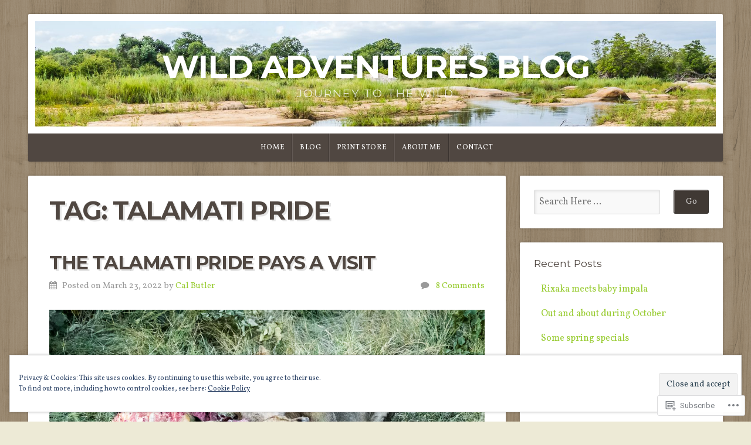

--- FILE ---
content_type: text/html; charset=UTF-8
request_url: https://wildadventuresblog.com/tag/talamati-pride/
body_size: 24017
content:
<!DOCTYPE html>

<html class="no-js" lang="en">

<head>

<meta charset="UTF-8">

<meta name="viewport" content="width=device-width, initial-scale=1">

<link rel="profile" href="http://gmpg.org/xfn/11">
<link rel="pingback" href="https://wildadventuresblog.com/xmlrpc.php">

<title>Talamati Pride &#8211; Wild Adventures Blog</title>
<script type="text/javascript">
  WebFontConfig = {"google":{"families":["Vollkorn:r,i,b,bi:latin,latin-ext"]},"api_url":"https:\/\/fonts-api.wp.com\/css"};
  (function() {
    var wf = document.createElement('script');
    wf.src = '/wp-content/plugins/custom-fonts/js/webfont.js';
    wf.type = 'text/javascript';
    wf.async = 'true';
    var s = document.getElementsByTagName('script')[0];
    s.parentNode.insertBefore(wf, s);
	})();
</script><style id="jetpack-custom-fonts-css">.wf-active body{font-family:"Vollkorn",serif}.wf-active blockquote{font-family:"Vollkorn",serif}.wf-active #navigation{font-family:"Vollkorn",serif}.wf-active .pagination{font-family:"Vollkorn",serif}.wf-active #searchform #s, .wf-active #searchform .search-field{font-family:"Vollkorn",serif}.wf-active #searchsubmit{font-family:"Vollkorn",serif}.wf-active #author, .wf-active #email, .wf-active #url{font-family:"Vollkorn",serif}.wf-active #comment{font-family:"Vollkorn",serif}.wf-active table{font-family:"Vollkorn",serif}.wf-active form input[type="email"], .wf-active form input[type="number"], .wf-active form input[type="password"], .wf-active form input[type="tel"], .wf-active form input[type="text"], .wf-active form input[type="url"], .wf-active form textarea{font-family:"Vollkorn",serif}.wf-active form select{font-family:"Vollkorn",serif}</style>
<meta name='robots' content='max-image-preview:large' />

<!-- Async WordPress.com Remote Login -->
<script id="wpcom_remote_login_js">
var wpcom_remote_login_extra_auth = '';
function wpcom_remote_login_remove_dom_node_id( element_id ) {
	var dom_node = document.getElementById( element_id );
	if ( dom_node ) { dom_node.parentNode.removeChild( dom_node ); }
}
function wpcom_remote_login_remove_dom_node_classes( class_name ) {
	var dom_nodes = document.querySelectorAll( '.' + class_name );
	for ( var i = 0; i < dom_nodes.length; i++ ) {
		dom_nodes[ i ].parentNode.removeChild( dom_nodes[ i ] );
	}
}
function wpcom_remote_login_final_cleanup() {
	wpcom_remote_login_remove_dom_node_classes( "wpcom_remote_login_msg" );
	wpcom_remote_login_remove_dom_node_id( "wpcom_remote_login_key" );
	wpcom_remote_login_remove_dom_node_id( "wpcom_remote_login_validate" );
	wpcom_remote_login_remove_dom_node_id( "wpcom_remote_login_js" );
	wpcom_remote_login_remove_dom_node_id( "wpcom_request_access_iframe" );
	wpcom_remote_login_remove_dom_node_id( "wpcom_request_access_styles" );
}

// Watch for messages back from the remote login
window.addEventListener( "message", function( e ) {
	if ( e.origin === "https://r-login.wordpress.com" ) {
		var data = {};
		try {
			data = JSON.parse( e.data );
		} catch( e ) {
			wpcom_remote_login_final_cleanup();
			return;
		}

		if ( data.msg === 'LOGIN' ) {
			// Clean up the login check iframe
			wpcom_remote_login_remove_dom_node_id( "wpcom_remote_login_key" );

			var id_regex = new RegExp( /^[0-9]+$/ );
			var token_regex = new RegExp( /^.*|.*|.*$/ );
			if (
				token_regex.test( data.token )
				&& id_regex.test( data.wpcomid )
			) {
				// We have everything we need to ask for a login
				var script = document.createElement( "script" );
				script.setAttribute( "id", "wpcom_remote_login_validate" );
				script.src = '/remote-login.php?wpcom_remote_login=validate'
					+ '&wpcomid=' + data.wpcomid
					+ '&token=' + encodeURIComponent( data.token )
					+ '&host=' + window.location.protocol
					+ '//' + window.location.hostname
					+ '&postid=2232'
					+ '&is_singular=';
				document.body.appendChild( script );
			}

			return;
		}

		// Safari ITP, not logged in, so redirect
		if ( data.msg === 'LOGIN-REDIRECT' ) {
			window.location = 'https://wordpress.com/log-in?redirect_to=' + window.location.href;
			return;
		}

		// Safari ITP, storage access failed, remove the request
		if ( data.msg === 'LOGIN-REMOVE' ) {
			var css_zap = 'html { -webkit-transition: margin-top 1s; transition: margin-top 1s; } /* 9001 */ html { margin-top: 0 !important; } * html body { margin-top: 0 !important; } @media screen and ( max-width: 782px ) { html { margin-top: 0 !important; } * html body { margin-top: 0 !important; } }';
			var style_zap = document.createElement( 'style' );
			style_zap.type = 'text/css';
			style_zap.appendChild( document.createTextNode( css_zap ) );
			document.body.appendChild( style_zap );

			var e = document.getElementById( 'wpcom_request_access_iframe' );
			e.parentNode.removeChild( e );

			document.cookie = 'wordpress_com_login_access=denied; path=/; max-age=31536000';

			return;
		}

		// Safari ITP
		if ( data.msg === 'REQUEST_ACCESS' ) {
			console.log( 'request access: safari' );

			// Check ITP iframe enable/disable knob
			if ( wpcom_remote_login_extra_auth !== 'safari_itp_iframe' ) {
				return;
			}

			// If we are in a "private window" there is no ITP.
			var private_window = false;
			try {
				var opendb = window.openDatabase( null, null, null, null );
			} catch( e ) {
				private_window = true;
			}

			if ( private_window ) {
				console.log( 'private window' );
				return;
			}

			var iframe = document.createElement( 'iframe' );
			iframe.id = 'wpcom_request_access_iframe';
			iframe.setAttribute( 'scrolling', 'no' );
			iframe.setAttribute( 'sandbox', 'allow-storage-access-by-user-activation allow-scripts allow-same-origin allow-top-navigation-by-user-activation' );
			iframe.src = 'https://r-login.wordpress.com/remote-login.php?wpcom_remote_login=request_access&origin=' + encodeURIComponent( data.origin ) + '&wpcomid=' + encodeURIComponent( data.wpcomid );

			var css = 'html { -webkit-transition: margin-top 1s; transition: margin-top 1s; } /* 9001 */ html { margin-top: 46px !important; } * html body { margin-top: 46px !important; } @media screen and ( max-width: 660px ) { html { margin-top: 71px !important; } * html body { margin-top: 71px !important; } #wpcom_request_access_iframe { display: block; height: 71px !important; } } #wpcom_request_access_iframe { border: 0px; height: 46px; position: fixed; top: 0; left: 0; width: 100%; min-width: 100%; z-index: 99999; background: #23282d; } ';

			var style = document.createElement( 'style' );
			style.type = 'text/css';
			style.id = 'wpcom_request_access_styles';
			style.appendChild( document.createTextNode( css ) );
			document.body.appendChild( style );

			document.body.appendChild( iframe );
		}

		if ( data.msg === 'DONE' ) {
			wpcom_remote_login_final_cleanup();
		}
	}
}, false );

// Inject the remote login iframe after the page has had a chance to load
// more critical resources
window.addEventListener( "DOMContentLoaded", function( e ) {
	var iframe = document.createElement( "iframe" );
	iframe.style.display = "none";
	iframe.setAttribute( "scrolling", "no" );
	iframe.setAttribute( "id", "wpcom_remote_login_key" );
	iframe.src = "https://r-login.wordpress.com/remote-login.php"
		+ "?wpcom_remote_login=key"
		+ "&origin=aHR0cHM6Ly93aWxkYWR2ZW50dXJlc2Jsb2cuY29t"
		+ "&wpcomid=102210559"
		+ "&time=" + Math.floor( Date.now() / 1000 );
	document.body.appendChild( iframe );
}, false );
</script>
<link rel='dns-prefetch' href='//s0.wp.com' />
<link rel='dns-prefetch' href='//fonts-api.wp.com' />
<link rel="alternate" type="application/rss+xml" title="Wild Adventures Blog &raquo; Feed" href="https://wildadventuresblog.com/feed/" />
<link rel="alternate" type="application/rss+xml" title="Wild Adventures Blog &raquo; Comments Feed" href="https://wildadventuresblog.com/comments/feed/" />
<link rel="alternate" type="application/rss+xml" title="Wild Adventures Blog &raquo; Talamati Pride Tag Feed" href="https://wildadventuresblog.com/tag/talamati-pride/feed/" />
	<script type="text/javascript">
		/* <![CDATA[ */
		function addLoadEvent(func) {
			var oldonload = window.onload;
			if (typeof window.onload != 'function') {
				window.onload = func;
			} else {
				window.onload = function () {
					oldonload();
					func();
				}
			}
		}
		/* ]]> */
	</script>
	<link crossorigin='anonymous' rel='stylesheet' id='all-css-0-1' href='/wp-content/mu-plugins/widgets/eu-cookie-law/templates/style.css?m=1642463000i&cssminify=yes' type='text/css' media='all' />
<style id='wp-emoji-styles-inline-css'>

	img.wp-smiley, img.emoji {
		display: inline !important;
		border: none !important;
		box-shadow: none !important;
		height: 1em !important;
		width: 1em !important;
		margin: 0 0.07em !important;
		vertical-align: -0.1em !important;
		background: none !important;
		padding: 0 !important;
	}
/*# sourceURL=wp-emoji-styles-inline-css */
</style>
<link crossorigin='anonymous' rel='stylesheet' id='all-css-2-1' href='/wp-content/plugins/gutenberg-core/v22.2.0/build/styles/block-library/style.css?m=1764855221i&cssminify=yes' type='text/css' media='all' />
<style id='wp-block-library-inline-css'>
.has-text-align-justify {
	text-align:justify;
}
.has-text-align-justify{text-align:justify;}

/*# sourceURL=wp-block-library-inline-css */
</style><style id='wp-block-paragraph-inline-css'>
.is-small-text{font-size:.875em}.is-regular-text{font-size:1em}.is-large-text{font-size:2.25em}.is-larger-text{font-size:3em}.has-drop-cap:not(:focus):first-letter{float:left;font-size:8.4em;font-style:normal;font-weight:100;line-height:.68;margin:.05em .1em 0 0;text-transform:uppercase}body.rtl .has-drop-cap:not(:focus):first-letter{float:none;margin-left:.1em}p.has-drop-cap.has-background{overflow:hidden}:root :where(p.has-background){padding:1.25em 2.375em}:where(p.has-text-color:not(.has-link-color)) a{color:inherit}p.has-text-align-left[style*="writing-mode:vertical-lr"],p.has-text-align-right[style*="writing-mode:vertical-rl"]{rotate:180deg}
/*# sourceURL=/wp-content/plugins/gutenberg-core/v22.2.0/build/styles/block-library/paragraph/style.css */
</style>
<style id='global-styles-inline-css'>
:root{--wp--preset--aspect-ratio--square: 1;--wp--preset--aspect-ratio--4-3: 4/3;--wp--preset--aspect-ratio--3-4: 3/4;--wp--preset--aspect-ratio--3-2: 3/2;--wp--preset--aspect-ratio--2-3: 2/3;--wp--preset--aspect-ratio--16-9: 16/9;--wp--preset--aspect-ratio--9-16: 9/16;--wp--preset--color--black: #000000;--wp--preset--color--cyan-bluish-gray: #abb8c3;--wp--preset--color--white: #ffffff;--wp--preset--color--pale-pink: #f78da7;--wp--preset--color--vivid-red: #cf2e2e;--wp--preset--color--luminous-vivid-orange: #ff6900;--wp--preset--color--luminous-vivid-amber: #fcb900;--wp--preset--color--light-green-cyan: #7bdcb5;--wp--preset--color--vivid-green-cyan: #00d084;--wp--preset--color--pale-cyan-blue: #8ed1fc;--wp--preset--color--vivid-cyan-blue: #0693e3;--wp--preset--color--vivid-purple: #9b51e0;--wp--preset--gradient--vivid-cyan-blue-to-vivid-purple: linear-gradient(135deg,rgb(6,147,227) 0%,rgb(155,81,224) 100%);--wp--preset--gradient--light-green-cyan-to-vivid-green-cyan: linear-gradient(135deg,rgb(122,220,180) 0%,rgb(0,208,130) 100%);--wp--preset--gradient--luminous-vivid-amber-to-luminous-vivid-orange: linear-gradient(135deg,rgb(252,185,0) 0%,rgb(255,105,0) 100%);--wp--preset--gradient--luminous-vivid-orange-to-vivid-red: linear-gradient(135deg,rgb(255,105,0) 0%,rgb(207,46,46) 100%);--wp--preset--gradient--very-light-gray-to-cyan-bluish-gray: linear-gradient(135deg,rgb(238,238,238) 0%,rgb(169,184,195) 100%);--wp--preset--gradient--cool-to-warm-spectrum: linear-gradient(135deg,rgb(74,234,220) 0%,rgb(151,120,209) 20%,rgb(207,42,186) 40%,rgb(238,44,130) 60%,rgb(251,105,98) 80%,rgb(254,248,76) 100%);--wp--preset--gradient--blush-light-purple: linear-gradient(135deg,rgb(255,206,236) 0%,rgb(152,150,240) 100%);--wp--preset--gradient--blush-bordeaux: linear-gradient(135deg,rgb(254,205,165) 0%,rgb(254,45,45) 50%,rgb(107,0,62) 100%);--wp--preset--gradient--luminous-dusk: linear-gradient(135deg,rgb(255,203,112) 0%,rgb(199,81,192) 50%,rgb(65,88,208) 100%);--wp--preset--gradient--pale-ocean: linear-gradient(135deg,rgb(255,245,203) 0%,rgb(182,227,212) 50%,rgb(51,167,181) 100%);--wp--preset--gradient--electric-grass: linear-gradient(135deg,rgb(202,248,128) 0%,rgb(113,206,126) 100%);--wp--preset--gradient--midnight: linear-gradient(135deg,rgb(2,3,129) 0%,rgb(40,116,252) 100%);--wp--preset--font-size--small: 13px;--wp--preset--font-size--medium: 20px;--wp--preset--font-size--large: 36px;--wp--preset--font-size--x-large: 42px;--wp--preset--font-family--albert-sans: 'Albert Sans', sans-serif;--wp--preset--font-family--alegreya: Alegreya, serif;--wp--preset--font-family--arvo: Arvo, serif;--wp--preset--font-family--bodoni-moda: 'Bodoni Moda', serif;--wp--preset--font-family--bricolage-grotesque: 'Bricolage Grotesque', sans-serif;--wp--preset--font-family--cabin: Cabin, sans-serif;--wp--preset--font-family--chivo: Chivo, sans-serif;--wp--preset--font-family--commissioner: Commissioner, sans-serif;--wp--preset--font-family--cormorant: Cormorant, serif;--wp--preset--font-family--courier-prime: 'Courier Prime', monospace;--wp--preset--font-family--crimson-pro: 'Crimson Pro', serif;--wp--preset--font-family--dm-mono: 'DM Mono', monospace;--wp--preset--font-family--dm-sans: 'DM Sans', sans-serif;--wp--preset--font-family--dm-serif-display: 'DM Serif Display', serif;--wp--preset--font-family--domine: Domine, serif;--wp--preset--font-family--eb-garamond: 'EB Garamond', serif;--wp--preset--font-family--epilogue: Epilogue, sans-serif;--wp--preset--font-family--fahkwang: Fahkwang, sans-serif;--wp--preset--font-family--figtree: Figtree, sans-serif;--wp--preset--font-family--fira-sans: 'Fira Sans', sans-serif;--wp--preset--font-family--fjalla-one: 'Fjalla One', sans-serif;--wp--preset--font-family--fraunces: Fraunces, serif;--wp--preset--font-family--gabarito: Gabarito, system-ui;--wp--preset--font-family--ibm-plex-mono: 'IBM Plex Mono', monospace;--wp--preset--font-family--ibm-plex-sans: 'IBM Plex Sans', sans-serif;--wp--preset--font-family--ibarra-real-nova: 'Ibarra Real Nova', serif;--wp--preset--font-family--instrument-serif: 'Instrument Serif', serif;--wp--preset--font-family--inter: Inter, sans-serif;--wp--preset--font-family--josefin-sans: 'Josefin Sans', sans-serif;--wp--preset--font-family--jost: Jost, sans-serif;--wp--preset--font-family--libre-baskerville: 'Libre Baskerville', serif;--wp--preset--font-family--libre-franklin: 'Libre Franklin', sans-serif;--wp--preset--font-family--literata: Literata, serif;--wp--preset--font-family--lora: Lora, serif;--wp--preset--font-family--merriweather: Merriweather, serif;--wp--preset--font-family--montserrat: Montserrat, sans-serif;--wp--preset--font-family--newsreader: Newsreader, serif;--wp--preset--font-family--noto-sans-mono: 'Noto Sans Mono', sans-serif;--wp--preset--font-family--nunito: Nunito, sans-serif;--wp--preset--font-family--open-sans: 'Open Sans', sans-serif;--wp--preset--font-family--overpass: Overpass, sans-serif;--wp--preset--font-family--pt-serif: 'PT Serif', serif;--wp--preset--font-family--petrona: Petrona, serif;--wp--preset--font-family--piazzolla: Piazzolla, serif;--wp--preset--font-family--playfair-display: 'Playfair Display', serif;--wp--preset--font-family--plus-jakarta-sans: 'Plus Jakarta Sans', sans-serif;--wp--preset--font-family--poppins: Poppins, sans-serif;--wp--preset--font-family--raleway: Raleway, sans-serif;--wp--preset--font-family--roboto: Roboto, sans-serif;--wp--preset--font-family--roboto-slab: 'Roboto Slab', serif;--wp--preset--font-family--rubik: Rubik, sans-serif;--wp--preset--font-family--rufina: Rufina, serif;--wp--preset--font-family--sora: Sora, sans-serif;--wp--preset--font-family--source-sans-3: 'Source Sans 3', sans-serif;--wp--preset--font-family--source-serif-4: 'Source Serif 4', serif;--wp--preset--font-family--space-mono: 'Space Mono', monospace;--wp--preset--font-family--syne: Syne, sans-serif;--wp--preset--font-family--texturina: Texturina, serif;--wp--preset--font-family--urbanist: Urbanist, sans-serif;--wp--preset--font-family--work-sans: 'Work Sans', sans-serif;--wp--preset--spacing--20: 0.44rem;--wp--preset--spacing--30: 0.67rem;--wp--preset--spacing--40: 1rem;--wp--preset--spacing--50: 1.5rem;--wp--preset--spacing--60: 2.25rem;--wp--preset--spacing--70: 3.38rem;--wp--preset--spacing--80: 5.06rem;--wp--preset--shadow--natural: 6px 6px 9px rgba(0, 0, 0, 0.2);--wp--preset--shadow--deep: 12px 12px 50px rgba(0, 0, 0, 0.4);--wp--preset--shadow--sharp: 6px 6px 0px rgba(0, 0, 0, 0.2);--wp--preset--shadow--outlined: 6px 6px 0px -3px rgb(255, 255, 255), 6px 6px rgb(0, 0, 0);--wp--preset--shadow--crisp: 6px 6px 0px rgb(0, 0, 0);}:where(.is-layout-flex){gap: 0.5em;}:where(.is-layout-grid){gap: 0.5em;}body .is-layout-flex{display: flex;}.is-layout-flex{flex-wrap: wrap;align-items: center;}.is-layout-flex > :is(*, div){margin: 0;}body .is-layout-grid{display: grid;}.is-layout-grid > :is(*, div){margin: 0;}:where(.wp-block-columns.is-layout-flex){gap: 2em;}:where(.wp-block-columns.is-layout-grid){gap: 2em;}:where(.wp-block-post-template.is-layout-flex){gap: 1.25em;}:where(.wp-block-post-template.is-layout-grid){gap: 1.25em;}.has-black-color{color: var(--wp--preset--color--black) !important;}.has-cyan-bluish-gray-color{color: var(--wp--preset--color--cyan-bluish-gray) !important;}.has-white-color{color: var(--wp--preset--color--white) !important;}.has-pale-pink-color{color: var(--wp--preset--color--pale-pink) !important;}.has-vivid-red-color{color: var(--wp--preset--color--vivid-red) !important;}.has-luminous-vivid-orange-color{color: var(--wp--preset--color--luminous-vivid-orange) !important;}.has-luminous-vivid-amber-color{color: var(--wp--preset--color--luminous-vivid-amber) !important;}.has-light-green-cyan-color{color: var(--wp--preset--color--light-green-cyan) !important;}.has-vivid-green-cyan-color{color: var(--wp--preset--color--vivid-green-cyan) !important;}.has-pale-cyan-blue-color{color: var(--wp--preset--color--pale-cyan-blue) !important;}.has-vivid-cyan-blue-color{color: var(--wp--preset--color--vivid-cyan-blue) !important;}.has-vivid-purple-color{color: var(--wp--preset--color--vivid-purple) !important;}.has-black-background-color{background-color: var(--wp--preset--color--black) !important;}.has-cyan-bluish-gray-background-color{background-color: var(--wp--preset--color--cyan-bluish-gray) !important;}.has-white-background-color{background-color: var(--wp--preset--color--white) !important;}.has-pale-pink-background-color{background-color: var(--wp--preset--color--pale-pink) !important;}.has-vivid-red-background-color{background-color: var(--wp--preset--color--vivid-red) !important;}.has-luminous-vivid-orange-background-color{background-color: var(--wp--preset--color--luminous-vivid-orange) !important;}.has-luminous-vivid-amber-background-color{background-color: var(--wp--preset--color--luminous-vivid-amber) !important;}.has-light-green-cyan-background-color{background-color: var(--wp--preset--color--light-green-cyan) !important;}.has-vivid-green-cyan-background-color{background-color: var(--wp--preset--color--vivid-green-cyan) !important;}.has-pale-cyan-blue-background-color{background-color: var(--wp--preset--color--pale-cyan-blue) !important;}.has-vivid-cyan-blue-background-color{background-color: var(--wp--preset--color--vivid-cyan-blue) !important;}.has-vivid-purple-background-color{background-color: var(--wp--preset--color--vivid-purple) !important;}.has-black-border-color{border-color: var(--wp--preset--color--black) !important;}.has-cyan-bluish-gray-border-color{border-color: var(--wp--preset--color--cyan-bluish-gray) !important;}.has-white-border-color{border-color: var(--wp--preset--color--white) !important;}.has-pale-pink-border-color{border-color: var(--wp--preset--color--pale-pink) !important;}.has-vivid-red-border-color{border-color: var(--wp--preset--color--vivid-red) !important;}.has-luminous-vivid-orange-border-color{border-color: var(--wp--preset--color--luminous-vivid-orange) !important;}.has-luminous-vivid-amber-border-color{border-color: var(--wp--preset--color--luminous-vivid-amber) !important;}.has-light-green-cyan-border-color{border-color: var(--wp--preset--color--light-green-cyan) !important;}.has-vivid-green-cyan-border-color{border-color: var(--wp--preset--color--vivid-green-cyan) !important;}.has-pale-cyan-blue-border-color{border-color: var(--wp--preset--color--pale-cyan-blue) !important;}.has-vivid-cyan-blue-border-color{border-color: var(--wp--preset--color--vivid-cyan-blue) !important;}.has-vivid-purple-border-color{border-color: var(--wp--preset--color--vivid-purple) !important;}.has-vivid-cyan-blue-to-vivid-purple-gradient-background{background: var(--wp--preset--gradient--vivid-cyan-blue-to-vivid-purple) !important;}.has-light-green-cyan-to-vivid-green-cyan-gradient-background{background: var(--wp--preset--gradient--light-green-cyan-to-vivid-green-cyan) !important;}.has-luminous-vivid-amber-to-luminous-vivid-orange-gradient-background{background: var(--wp--preset--gradient--luminous-vivid-amber-to-luminous-vivid-orange) !important;}.has-luminous-vivid-orange-to-vivid-red-gradient-background{background: var(--wp--preset--gradient--luminous-vivid-orange-to-vivid-red) !important;}.has-very-light-gray-to-cyan-bluish-gray-gradient-background{background: var(--wp--preset--gradient--very-light-gray-to-cyan-bluish-gray) !important;}.has-cool-to-warm-spectrum-gradient-background{background: var(--wp--preset--gradient--cool-to-warm-spectrum) !important;}.has-blush-light-purple-gradient-background{background: var(--wp--preset--gradient--blush-light-purple) !important;}.has-blush-bordeaux-gradient-background{background: var(--wp--preset--gradient--blush-bordeaux) !important;}.has-luminous-dusk-gradient-background{background: var(--wp--preset--gradient--luminous-dusk) !important;}.has-pale-ocean-gradient-background{background: var(--wp--preset--gradient--pale-ocean) !important;}.has-electric-grass-gradient-background{background: var(--wp--preset--gradient--electric-grass) !important;}.has-midnight-gradient-background{background: var(--wp--preset--gradient--midnight) !important;}.has-small-font-size{font-size: var(--wp--preset--font-size--small) !important;}.has-medium-font-size{font-size: var(--wp--preset--font-size--medium) !important;}.has-large-font-size{font-size: var(--wp--preset--font-size--large) !important;}.has-x-large-font-size{font-size: var(--wp--preset--font-size--x-large) !important;}.has-albert-sans-font-family{font-family: var(--wp--preset--font-family--albert-sans) !important;}.has-alegreya-font-family{font-family: var(--wp--preset--font-family--alegreya) !important;}.has-arvo-font-family{font-family: var(--wp--preset--font-family--arvo) !important;}.has-bodoni-moda-font-family{font-family: var(--wp--preset--font-family--bodoni-moda) !important;}.has-bricolage-grotesque-font-family{font-family: var(--wp--preset--font-family--bricolage-grotesque) !important;}.has-cabin-font-family{font-family: var(--wp--preset--font-family--cabin) !important;}.has-chivo-font-family{font-family: var(--wp--preset--font-family--chivo) !important;}.has-commissioner-font-family{font-family: var(--wp--preset--font-family--commissioner) !important;}.has-cormorant-font-family{font-family: var(--wp--preset--font-family--cormorant) !important;}.has-courier-prime-font-family{font-family: var(--wp--preset--font-family--courier-prime) !important;}.has-crimson-pro-font-family{font-family: var(--wp--preset--font-family--crimson-pro) !important;}.has-dm-mono-font-family{font-family: var(--wp--preset--font-family--dm-mono) !important;}.has-dm-sans-font-family{font-family: var(--wp--preset--font-family--dm-sans) !important;}.has-dm-serif-display-font-family{font-family: var(--wp--preset--font-family--dm-serif-display) !important;}.has-domine-font-family{font-family: var(--wp--preset--font-family--domine) !important;}.has-eb-garamond-font-family{font-family: var(--wp--preset--font-family--eb-garamond) !important;}.has-epilogue-font-family{font-family: var(--wp--preset--font-family--epilogue) !important;}.has-fahkwang-font-family{font-family: var(--wp--preset--font-family--fahkwang) !important;}.has-figtree-font-family{font-family: var(--wp--preset--font-family--figtree) !important;}.has-fira-sans-font-family{font-family: var(--wp--preset--font-family--fira-sans) !important;}.has-fjalla-one-font-family{font-family: var(--wp--preset--font-family--fjalla-one) !important;}.has-fraunces-font-family{font-family: var(--wp--preset--font-family--fraunces) !important;}.has-gabarito-font-family{font-family: var(--wp--preset--font-family--gabarito) !important;}.has-ibm-plex-mono-font-family{font-family: var(--wp--preset--font-family--ibm-plex-mono) !important;}.has-ibm-plex-sans-font-family{font-family: var(--wp--preset--font-family--ibm-plex-sans) !important;}.has-ibarra-real-nova-font-family{font-family: var(--wp--preset--font-family--ibarra-real-nova) !important;}.has-instrument-serif-font-family{font-family: var(--wp--preset--font-family--instrument-serif) !important;}.has-inter-font-family{font-family: var(--wp--preset--font-family--inter) !important;}.has-josefin-sans-font-family{font-family: var(--wp--preset--font-family--josefin-sans) !important;}.has-jost-font-family{font-family: var(--wp--preset--font-family--jost) !important;}.has-libre-baskerville-font-family{font-family: var(--wp--preset--font-family--libre-baskerville) !important;}.has-libre-franklin-font-family{font-family: var(--wp--preset--font-family--libre-franklin) !important;}.has-literata-font-family{font-family: var(--wp--preset--font-family--literata) !important;}.has-lora-font-family{font-family: var(--wp--preset--font-family--lora) !important;}.has-merriweather-font-family{font-family: var(--wp--preset--font-family--merriweather) !important;}.has-montserrat-font-family{font-family: var(--wp--preset--font-family--montserrat) !important;}.has-newsreader-font-family{font-family: var(--wp--preset--font-family--newsreader) !important;}.has-noto-sans-mono-font-family{font-family: var(--wp--preset--font-family--noto-sans-mono) !important;}.has-nunito-font-family{font-family: var(--wp--preset--font-family--nunito) !important;}.has-open-sans-font-family{font-family: var(--wp--preset--font-family--open-sans) !important;}.has-overpass-font-family{font-family: var(--wp--preset--font-family--overpass) !important;}.has-pt-serif-font-family{font-family: var(--wp--preset--font-family--pt-serif) !important;}.has-petrona-font-family{font-family: var(--wp--preset--font-family--petrona) !important;}.has-piazzolla-font-family{font-family: var(--wp--preset--font-family--piazzolla) !important;}.has-playfair-display-font-family{font-family: var(--wp--preset--font-family--playfair-display) !important;}.has-plus-jakarta-sans-font-family{font-family: var(--wp--preset--font-family--plus-jakarta-sans) !important;}.has-poppins-font-family{font-family: var(--wp--preset--font-family--poppins) !important;}.has-raleway-font-family{font-family: var(--wp--preset--font-family--raleway) !important;}.has-roboto-font-family{font-family: var(--wp--preset--font-family--roboto) !important;}.has-roboto-slab-font-family{font-family: var(--wp--preset--font-family--roboto-slab) !important;}.has-rubik-font-family{font-family: var(--wp--preset--font-family--rubik) !important;}.has-rufina-font-family{font-family: var(--wp--preset--font-family--rufina) !important;}.has-sora-font-family{font-family: var(--wp--preset--font-family--sora) !important;}.has-source-sans-3-font-family{font-family: var(--wp--preset--font-family--source-sans-3) !important;}.has-source-serif-4-font-family{font-family: var(--wp--preset--font-family--source-serif-4) !important;}.has-space-mono-font-family{font-family: var(--wp--preset--font-family--space-mono) !important;}.has-syne-font-family{font-family: var(--wp--preset--font-family--syne) !important;}.has-texturina-font-family{font-family: var(--wp--preset--font-family--texturina) !important;}.has-urbanist-font-family{font-family: var(--wp--preset--font-family--urbanist) !important;}.has-work-sans-font-family{font-family: var(--wp--preset--font-family--work-sans) !important;}
/*# sourceURL=global-styles-inline-css */
</style>

<style id='classic-theme-styles-inline-css'>
/*! This file is auto-generated */
.wp-block-button__link{color:#fff;background-color:#32373c;border-radius:9999px;box-shadow:none;text-decoration:none;padding:calc(.667em + 2px) calc(1.333em + 2px);font-size:1.125em}.wp-block-file__button{background:#32373c;color:#fff;text-decoration:none}
/*# sourceURL=/wp-includes/css/classic-themes.min.css */
</style>
<link crossorigin='anonymous' rel='stylesheet' id='all-css-4-1' href='/_static/??-eJyVzksOAiEMgOELWZoZjY4L41mAqYpSIJRx4u3FR9TER+Kmi+b/muKYwMZQKBRMfti6IGij8dEeBFvVdKoBcZw8QaajmmHvpDwKkHLypKzIBF8O8QDPW5nqnpMul4Kpd5o8cc1+sTFVA8akTCJQJ7uBoewqlDd3W+O9wqDLkLXHz799iWt2A8DRuP/cpiagR5LIV7fmVTPvmm7atsvF/gymiIPT&cssminify=yes' type='text/css' media='all' />
<link rel='stylesheet' id='natural-fonts-css' href='https://fonts-api.wp.com/css?family=Montserrat%3A400%2C700%7CRoboto%3A400%2C300italic%2C300%2C500%2C400italic%2C500italic%2C700%2C700italic%7CMerriweather%3A400%2C700%2C300%2C900%7CRoboto+Slab%3A400%2C700%2C300%2C100&#038;subset=latin%2Clatin-ext' media='all' />
<link crossorigin='anonymous' rel='stylesheet' id='all-css-6-1' href='/_static/??-eJzTLy/QTc7PK0nNK9HPLdUtyClNz8wr1i9KTcrJTwcy0/WTi5G5ekCujj52Temp+bo5+cmJJZn5eSgc3bScxMwikFb7XFtDE1NLExMLc0OTLACohS2q&cssminify=yes' type='text/css' media='all' />
<link crossorigin='anonymous' rel='stylesheet' id='print-css-7-1' href='/wp-content/mu-plugins/global-print/global-print.css?m=1465851035i&cssminify=yes' type='text/css' media='print' />
<style id='jetpack-global-styles-frontend-style-inline-css'>
:root { --font-headings: unset; --font-base: unset; --font-headings-default: -apple-system,BlinkMacSystemFont,"Segoe UI",Roboto,Oxygen-Sans,Ubuntu,Cantarell,"Helvetica Neue",sans-serif; --font-base-default: -apple-system,BlinkMacSystemFont,"Segoe UI",Roboto,Oxygen-Sans,Ubuntu,Cantarell,"Helvetica Neue",sans-serif;}
/*# sourceURL=jetpack-global-styles-frontend-style-inline-css */
</style>
<link crossorigin='anonymous' rel='stylesheet' id='all-css-10-1' href='/wp-content/themes/h4/global.css?m=1420737423i&cssminify=yes' type='text/css' media='all' />
<script type="text/javascript" id="wpcom-actionbar-placeholder-js-extra">
/* <![CDATA[ */
var actionbardata = {"siteID":"102210559","postID":"0","siteURL":"https://wildadventuresblog.com","xhrURL":"https://wildadventuresblog.com/wp-admin/admin-ajax.php","nonce":"783c986058","isLoggedIn":"","statusMessage":"","subsEmailDefault":"instantly","proxyScriptUrl":"https://s0.wp.com/wp-content/js/wpcom-proxy-request.js?m=1513050504i&amp;ver=20211021","i18n":{"followedText":"New posts from this site will now appear in your \u003Ca href=\"https://wordpress.com/reader\"\u003EReader\u003C/a\u003E","foldBar":"Collapse this bar","unfoldBar":"Expand this bar","shortLinkCopied":"Shortlink copied to clipboard."}};
//# sourceURL=wpcom-actionbar-placeholder-js-extra
/* ]]> */
</script>
<script type="text/javascript" id="jetpack-mu-wpcom-settings-js-before">
/* <![CDATA[ */
var JETPACK_MU_WPCOM_SETTINGS = {"assetsUrl":"https://s0.wp.com/wp-content/mu-plugins/jetpack-mu-wpcom-plugin/moon/jetpack_vendor/automattic/jetpack-mu-wpcom/src/build/"};
//# sourceURL=jetpack-mu-wpcom-settings-js-before
/* ]]> */
</script>
<script crossorigin='anonymous' type='text/javascript'  src='/_static/??-eJyNj0sOwjAQQy9EmlLEb4FYc4yQDGmi/JhJWnp7WigSYkNXXtjPlnmfmIwhQ8jcEkeXWcL4GCpLKz56JkhXFNBk2nsBHGapvAl/Q8wbjSLDd/izllvwI5IQvCmeB5ELCjdVtLEDvLxSyyEqCfBmqF2OzEcMxRwT/HJXFzVLrmgTiPcRlVDEpBNE76PSJ941k7AQA9Mq4Vhx9qf1vqm3m3p3ONon+c+CxQ=='></script>
<script type="text/javascript" id="rlt-proxy-js-after">
/* <![CDATA[ */
	rltInitialize( {"token":null,"iframeOrigins":["https:\/\/widgets.wp.com"]} );
//# sourceURL=rlt-proxy-js-after
/* ]]> */
</script>
<link rel="EditURI" type="application/rsd+xml" title="RSD" href="https://wildadventuresblog.wordpress.com/xmlrpc.php?rsd" />
<meta name="generator" content="WordPress.com" />

<!-- Jetpack Open Graph Tags -->
<meta property="og:type" content="website" />
<meta property="og:title" content="Talamati Pride &#8211; Wild Adventures Blog" />
<meta property="og:url" content="https://wildadventuresblog.com/tag/talamati-pride/" />
<meta property="og:site_name" content="Wild Adventures Blog" />
<meta property="og:image" content="https://wildadventuresblog.com/wp-content/uploads/2021/03/wp-1615476810088.png?w=200" />
<meta property="og:image:width" content="200" />
<meta property="og:image:height" content="200" />
<meta property="og:image:alt" content="" />
<meta property="og:locale" content="en_US" />

<!-- End Jetpack Open Graph Tags -->
<link rel='openid.server' href='https://wildadventuresblog.com/?openidserver=1' />
<link rel='openid.delegate' href='https://wildadventuresblog.com/' />
<link rel="search" type="application/opensearchdescription+xml" href="https://wildadventuresblog.com/osd.xml" title="Wild Adventures Blog" />
<link rel="search" type="application/opensearchdescription+xml" href="https://s1.wp.com/opensearch.xml" title="WordPress.com" />
<style type="text/css">.recentcomments a{display:inline !important;padding:0 !important;margin:0 !important;}</style>		<style type="text/css">
			.recentcomments a {
				display: inline !important;
				padding: 0 !important;
				margin: 0 !important;
			}

			table.recentcommentsavatartop img.avatar, table.recentcommentsavatarend img.avatar {
				border: 0px;
				margin: 0;
			}

			table.recentcommentsavatartop a, table.recentcommentsavatarend a {
				border: 0px !important;
				background-color: transparent !important;
			}

			td.recentcommentsavatarend, td.recentcommentsavatartop {
				padding: 0px 0px 1px 0px;
				margin: 0px;
			}

			td.recentcommentstextend {
				border: none !important;
				padding: 0px 0px 2px 10px;
			}

			.rtl td.recentcommentstextend {
				padding: 0px 10px 2px 0px;
			}

			td.recentcommentstexttop {
				border: none;
				padding: 0px 0px 0px 10px;
			}

			.rtl td.recentcommentstexttop {
				padding: 0px 10px 0px 0px;
			}
		</style>
		<meta name="description" content="Posts about Talamati Pride written by Cal Butler" />
<style type="text/css" id="custom-background-css">
body.custom-background { background-image: url("https://s0.wp.com/wp-content/themes/premium/natural/images/natural-default-pattern.png?m=1469168912i"); background-position: left top; background-size: auto; background-repeat: repeat; background-attachment: scroll; }
</style>
			<script type="text/javascript">

			window.doNotSellCallback = function() {

				var linkElements = [
					'a[href="https://wordpress.com/?ref=footer_blog"]',
					'a[href="https://wordpress.com/?ref=footer_website"]',
					'a[href="https://wordpress.com/?ref=vertical_footer"]',
					'a[href^="https://wordpress.com/?ref=footer_segment_"]',
				].join(',');

				var dnsLink = document.createElement( 'a' );
				dnsLink.href = 'https://wordpress.com/advertising-program-optout/';
				dnsLink.classList.add( 'do-not-sell-link' );
				dnsLink.rel = 'nofollow';
				dnsLink.style.marginLeft = '0.5em';
				dnsLink.textContent = 'Do Not Sell or Share My Personal Information';

				var creditLinks = document.querySelectorAll( linkElements );

				if ( 0 === creditLinks.length ) {
					return false;
				}

				Array.prototype.forEach.call( creditLinks, function( el ) {
					el.insertAdjacentElement( 'afterend', dnsLink );
				});

				return true;
			};

		</script>
		<style type="text/css" id="custom-colors-css">	.menu a {
		border-right: 1px solid rgba(0, 0, 0, 0.25);
		text-shadow: none;
	}
	.menu li li a {
		border-top: 1px solid rgba(0, 0, 0, 0.25);
	}
	.menu a:focus, .menu a:hover, .menu a:active {
		background: rgba(0, 0, 0, 0.25);
	}
	.menu li.sfHover:hover {
		background: rgba(0, 0, 0, 0.25);
	}
}
#navigation .menu li.sfHover:hover a,
			#navigation .menu li.sfHover:hover a:hover { color: #ffffff;}
.menu li li a,
			.menu li li a:link { color: #FFFFFF;}
#navigation .menu li.sfHover .sub-menu li a { color: #FFFFFF;}
#navigation .menu li .current_page_item a,
			#navigation .menu li .current_page_item a:hover,
			#navigation .menu li .current-menu-item a,
			#navigation .menu li .current-menu-item a:hover,
			#navigation .menu li .current-cat a,
			#navigation .menu li .current-cat a:hover { color: #ffffff;}
#navigation .menu li.current-menu-ancestor a,
			#navigation .menu li.current_page_ancestor a,
			#navigation .menu .current_page_item ul li a:hover,
			#navigation .menu .current-menu-item ul li a:hover,
			#navigation .menu .current-menu-ancestor ul li a:hover,
			#navigation .menu .current_page_ancestor ul li a:hover,
			#navigation .menu .current-menu-ancestor ul .current_page_item a,
			#navigation .menu .current_page_ancestor ul .current-menu-item a,
			#navigation .menu .current-cat ul li a:hover { color: #FFFFFF;}
a.button { color: #FFFFFF;}
a.button:hover, .reply a:hover, #searchsubmit:hover, #prevLink a:hover, #nextLink a:hover, .more-link:hover, #submit:hover, #comments #respond input#submit:hover, .container .gform_wrapper input.button:hover { color: #FFFFFF;}
.sf-arrows .sf-with-ul:after { border-top-color: #FFFFFF;}
#navigation .menu a { color: #FFFFFF;}
a.button, .reply a, #searchsubmit, #prevLink a, #nextLink a, .more-link, #submit, #comments #respond input#submit, .container .gform_wrapper input.button { border-color: #000000;}
a.button, .reply a, #searchsubmit, #prevLink a, #nextLink a, .more-link, #submit, #comments #respond input#submit, .container .gform_wrapper input.button { border-color: rgba( 0, 0, 0, 0.25 );}
body { background-color: #edead6;}
#comments #respond input#submit:hover,
			#navigation,
			#nextLink a:hover,
			#prevLink a:hover,
			#searchsubmit:hover,
			#submit:hover,
			.container .gform_wrapper input.button:hover,
			.menu ul.children,
			.menu ul.sub-menu,
			.more-link:hover,
			.reply a:hover,
			a.button:hover { background-color: #504741;}
a.button,
			.reply a,
			#searchsubmit,
			#prevLink a,
			#nextLink a,
			.more-link,
			#submit,
			#comments #respond input#submit,
			.container .gform_wrapper input.button { background-color: #403934;}
h1, h2, h3, h4, h5, h6 { color: #504741;}
h1 a, h2 a, h3 a, h4 a, h5 a, h6 a, h1 a:link, h2 a:link, h3 a:link, h4 a:link, h5 a:link, h6 a:link, h1 a:visited, h2 a:visited, h3 a:visited, h4 a:visited, h5 a:visited, h6 a:visited { color: #504741;}
#header .site-description { color: #504741;}
.natural-header-inactive #header .site-title a { color: #4E6B14;}
a, .widget ul.menu li a { color: #577717;}
a:focus, a:hover, a:active { color: #89B72D;}
h1 a:hover, h2 a:hover, h3 a:hover, h4 a:hover, h5 a:hover, h6 a:hover, h1 a:focus, h2 a:focus, h3 a:focus, h4 a:focus, h5 a:focus, h6 a:focus, h1 a:active, h2 a:active, h3 a:active, h4 a:active, h5 a:active, h6 a:active { color: #89B72D;}
.flex-control-nav li a.flex-active,
			.flex-control-nav li.flex-active a { border-top-color: #99cc33;}
</style>
<link rel="icon" href="https://wildadventuresblog.com/wp-content/uploads/2021/03/wp-1615476810088.png?w=32" sizes="32x32" />
<link rel="icon" href="https://wildadventuresblog.com/wp-content/uploads/2021/03/wp-1615476810088.png?w=192" sizes="192x192" />
<link rel="apple-touch-icon" href="https://wildadventuresblog.com/wp-content/uploads/2021/03/wp-1615476810088.png?w=180" />
<meta name="msapplication-TileImage" content="https://wildadventuresblog.com/wp-content/uploads/2021/03/wp-1615476810088.png?w=270" />
<!-- Your Google Analytics Plugin is missing the tracking ID -->
<script type="text/javascript">
	window.google_analytics_uacct = "UA-52447-2";
</script>

<script type="text/javascript">
	var _gaq = _gaq || [];
	_gaq.push(['_setAccount', 'UA-52447-2']);
	_gaq.push(['_gat._anonymizeIp']);
	_gaq.push(['_setDomainName', 'none']);
	_gaq.push(['_setAllowLinker', true]);
	_gaq.push(['_initData']);
	_gaq.push(['_trackPageview']);

	(function() {
		var ga = document.createElement('script'); ga.type = 'text/javascript'; ga.async = true;
		ga.src = ('https:' == document.location.protocol ? 'https://ssl' : 'http://www') + '.google-analytics.com/ga.js';
		(document.getElementsByTagName('head')[0] || document.getElementsByTagName('body')[0]).appendChild(ga);
	})();
</script>

<link crossorigin='anonymous' rel='stylesheet' id='all-css-0-3' href='/wp-content/mu-plugins/jetpack-plugin/moon/_inc/build/subscriptions/subscriptions.min.css?m=1753976312i&cssminify=yes' type='text/css' media='all' />
</head>

<body class="archive tag tag-talamati-pride tag-731362735 custom-background wp-theme-premiumnatural customizer-styles-applied natural-header-active natural-sidebar-active natural-shop-sidebar-inactive natural-background-image natural-logo-center natural-header-text jetpack-reblog-enabled custom-colors">

<!-- BEGIN #wrap -->
<div id="wrap">

	<!-- BEGIN .container -->
	<div class="container clearfix">

		<!-- BEGIN #header -->
		<div id="header" class="radius-full">

			<!-- BEGIN .row -->
			<div class="row">

				
					<div id="custom-header" class="radius-top">

						<div class="header-img background-cover"
													 style="background-image: url(https://wildadventuresblog.com/wp-content/uploads/2018/03/cropped-header-1-1.jpg);">

							
<div id="masthead">

	
	
		<div id="site-info">

			
			<h4 class="site-title">
				<a href="https://wildadventuresblog.com/" rel="home">Wild Adventures Blog</a>
			</h4>

			<p class="site-description">
				Journey to the wild			</p>

		
		</div>

	
</div>

						</div>

					</div>

				
			<!-- END .row -->
			</div>

			<!-- BEGIN .row -->
			<div class="row">

				<!-- BEGIN #navigation -->
				<nav id="navigation" class="navigation-main
									radius-bottom
					" role="navigation">

					<p class="menu-toggle"><span>Menu</span></p>

					<div class="menu-container"><ul id="menu-menus" class="menu"><li id="menu-item-1258" class="menu-item menu-item-type-custom menu-item-object-custom menu-item-1258"><a href="https://wildadventuresblog.wordpress.com">Home</a></li>
<li id="menu-item-1260" class="menu-item menu-item-type-post_type menu-item-object-page current_page_parent menu-item-1260"><a href="https://wildadventuresblog.com/blog/">Blog</a></li>
<li id="menu-item-1828" class="menu-item menu-item-type-post_type menu-item-object-page menu-item-1828"><a href="https://wildadventuresblog.com/print-store/">Print Store</a></li>
<li id="menu-item-1489" class="menu-item menu-item-type-post_type menu-item-object-page menu-item-1489"><a href="https://wildadventuresblog.com/about-2/">About Me</a></li>
<li id="menu-item-1257" class="menu-item menu-item-type-post_type menu-item-object-page menu-item-1257"><a href="https://wildadventuresblog.com/contact/">Contact</a></li>
</ul></div>
					
				<!-- END #navigation -->
				</nav>

			<!-- END .row -->
			</div>

		<!-- END #header -->
		</div>

<!-- BEGIN .post class -->
<div class="archive-posts">

	<!-- BEGIN .row -->
	<div class="row">

		
			<!-- BEGIN .eleven columns -->
			<div class="eleven columns">

				<!-- BEGIN .postarea -->
				<div id="infinite-container" class="postarea clearfix">

					<h1 class="headline">Tag: <span>Talamati Pride</span></h1>					
					

<!-- BEGIN .post class -->
<div class="post-2232 post type-post status-publish format-standard has-post-thumbnail hentry category-uncategorized tag-animals tag-big-5 tag-leopard-hills-private-game-reserve tag-lions tag-nature tag-south-africa tag-talamati-pride tag-wild-adventures-blog tag-wildlife tag-wildlife-photography tag-zebra archive-holder" id="post-2232">

	<h2 class="headline small"><a href="https://wildadventuresblog.com/2022/03/23/the-talamati-pride-pays-a-visit/" rel="bookmark">The Talamati pride pays a&nbsp;visit</a></h2>

			<div class="post-author">

		<p class="align-left">

			
			<span class="organic-meta-post-date"><i class="fa fa-calendar"></i>Posted on March 23, 2022 </span>
			<span class="organic-meta-post-author">by <a href="https://wildadventuresblog.com/author/wildcal/" title="Posts by Cal Butler" rel="author">Cal Butler</a></span>

		</p>

		<p class="align-right">
			<i class="fa fa-comment"></i>
			<a href="https://wildadventuresblog.com/2022/03/23/the-talamati-pride-pays-a-visit/#comments">
				8 Comments			</a>
		</p>

	</div>

			<a class="feature-img" href="https://wildadventuresblog.com/2022/03/23/the-talamati-pride-pays-a-visit/" rel="bookmark" title="Permalink to The Talamati pride pays a&nbsp;visit"><img width="1500" height="938" src="https://wildadventuresblog.com/wp-content/uploads/2022/03/talamati-pride-1.jpg?w=1500&amp;h=938&amp;crop=1" class="attachment-featured-large size-featured-large wp-post-image" alt="" decoding="async" srcset="https://wildadventuresblog.com/wp-content/uploads/2022/03/talamati-pride-1.jpg 1500w, https://wildadventuresblog.com/wp-content/uploads/2022/03/talamati-pride-1.jpg?w=150&amp;h=94&amp;crop=1 150w, https://wildadventuresblog.com/wp-content/uploads/2022/03/talamati-pride-1.jpg?w=300&amp;h=188&amp;crop=1 300w, https://wildadventuresblog.com/wp-content/uploads/2022/03/talamati-pride-1.jpg?w=768&amp;h=480&amp;crop=1 768w, https://wildadventuresblog.com/wp-content/uploads/2022/03/talamati-pride-1.jpg?w=1024&amp;h=640&amp;crop=1 1024w, https://wildadventuresblog.com/wp-content/uploads/2022/03/talamati-pride-1.jpg?w=1440&amp;h=900&amp;crop=1 1440w" sizes="(max-width: 1500px) 100vw, 1500px" data-attachment-id="2234" data-permalink="https://wildadventuresblog.com/talamati-pride-1/" data-orig-file="https://wildadventuresblog.com/wp-content/uploads/2022/03/talamati-pride-1.jpg" data-orig-size="1500,938" data-comments-opened="1" data-image-meta="{&quot;aperture&quot;:&quot;5.6&quot;,&quot;credit&quot;:&quot;Cal Butler&quot;,&quot;camera&quot;:&quot;Canon EOS 7D Mark II&quot;,&quot;caption&quot;:&quot;&quot;,&quot;created_timestamp&quot;:&quot;1645726805&quot;,&quot;copyright&quot;:&quot;&quot;,&quot;focal_length&quot;:&quot;64&quot;,&quot;iso&quot;:&quot;6400&quot;,&quot;shutter_speed&quot;:&quot;0.005&quot;,&quot;title&quot;:&quot;&quot;,&quot;orientation&quot;:&quot;0&quot;}" data-image-title="Talamati Pride-1" data-image-description="" data-image-caption="" data-medium-file="https://wildadventuresblog.com/wp-content/uploads/2022/03/talamati-pride-1.jpg?w=300" data-large-file="https://wildadventuresblog.com/wp-content/uploads/2022/03/talamati-pride-1.jpg?w=698" /></a>
	
		<p>Dynamics are always changing when it comes to lion prides and their territories. There has been a new pride that braved exploring beyond their comfort zone. The first evening the pride crossed over the cutline they managed to catch an impala. There have been&hellip; <a href="https://wildadventuresblog.com/2022/03/23/the-talamati-pride-pays-a-visit/" class="more-link">Continue Reading<span class="screen-reader-text"> &#8220;The Talamati pride pays a&nbsp;visit&#8221;</span></a></p>

		
			<!-- BEGIN .entry-flair -->
			<div class="entry-flair">
								<!-- END .entry-flair -->
			</div>

		
		
	<!-- BEGIN .post-meta -->
	<div class="post-meta radius-full">

		<p>
			<i class="fa fa-reorder"></i>Category: <a href="https://wildadventuresblog.com/category/uncategorized/" rel="category tag">Uncategorized</a><i class="fa fa-tags"></i>Tags: <a href="https://wildadventuresblog.com/tag/animals/" rel="tag">Animals</a>, <a href="https://wildadventuresblog.com/tag/big-5/" rel="tag">Big 5</a>, <a href="https://wildadventuresblog.com/tag/leopard-hills-private-game-reserve/" rel="tag">Leopard Hills Private Game Reserve</a>, <a href="https://wildadventuresblog.com/tag/lions/" rel="tag">Lions</a>, <a href="https://wildadventuresblog.com/tag/nature/" rel="tag">Nature</a>, <a href="https://wildadventuresblog.com/tag/south-africa/" rel="tag">South Africa</a>, <a href="https://wildadventuresblog.com/tag/talamati-pride/" rel="tag">Talamati Pride</a>, <a href="https://wildadventuresblog.com/tag/wild-adventures-blog/" rel="tag">Wild Adventures Blog</a>, <a href="https://wildadventuresblog.com/tag/wildlife/" rel="tag">Wildlife</a>, <a href="https://wildadventuresblog.com/tag/wildlife-photography/" rel="tag">wildlife photography</a>, <a href="https://wildadventuresblog.com/tag/zebra/" rel="tag">zebra</a>		</p>

	<!-- END .post-meta -->
	</div>

	
<!-- END .post class -->
</div>

	
	

				<!-- END .postarea -->
				</div>

			<!-- END .eleven columns -->
			</div>

			<!-- BEGIN .five columns -->
			<div class="five columns">

				

	<div class="sidebar">
		<div id="search-2" class="widget widget_search">
<form method="get" id="searchform" action="https://wildadventuresblog.com/" role="search">
	<label for="s" class="assistive-text">Search</label>
	<input type="text" class="field" name="s" value="" id="s" placeholder="Search Here &hellip;" />
	<input type="submit" class="submit" name="submit" id="searchsubmit" value="Go" />
</form>
</div>
		<div id="recent-posts-2" class="widget widget_recent_entries">
		<h6 class="widget-title">Recent Posts</h6>
		<ul>
											<li>
					<a href="https://wildadventuresblog.com/2023/11/22/rixaka-meets-baby-impala/">Rixaka meets baby&nbsp;impala</a>
									</li>
											<li>
					<a href="https://wildadventuresblog.com/2023/10/10/out-and-about-during-october/">Out and about during&nbsp;October</a>
									</li>
											<li>
					<a href="https://wildadventuresblog.com/2023/09/28/some-spring-specials/">Some spring specials</a>
									</li>
											<li>
					<a href="https://wildadventuresblog.com/2023/09/15/mhangene-lionesses-show-off-their-cubs-again/">Mhangene lionesses show off their cubs&nbsp;again</a>
									</li>
											<li>
					<a href="https://wildadventuresblog.com/2023/06/25/family-trip-to-kruger-june-2023/">Family trip to Kruger &#8211; June&nbsp;2023</a>
									</li>
					</ul>

		</div><div id="recent-comments-2" class="widget widget_recent_comments"><h6 class="widget-title">Recent Comments</h6>				<table class="recentcommentsavatar" cellspacing="0" cellpadding="0" border="0">
					<tr><td title="Ashton Walsh" class="recentcommentsavatartop" style="height:48px; width:48px;"><a href="https://www.ashtonwalsh.com/" rel="nofollow"><img referrerpolicy="no-referrer" alt='Ashton Walsh&#039;s avatar' src='https://2.gravatar.com/avatar/593e5f880f83f039882b4ec3f2f51d8b5b1fcfe315ed49dfc5aef228527b6c3e?s=48&#038;d=identicon&#038;r=G' srcset='https://2.gravatar.com/avatar/593e5f880f83f039882b4ec3f2f51d8b5b1fcfe315ed49dfc5aef228527b6c3e?s=48&#038;d=identicon&#038;r=G 1x, https://2.gravatar.com/avatar/593e5f880f83f039882b4ec3f2f51d8b5b1fcfe315ed49dfc5aef228527b6c3e?s=72&#038;d=identicon&#038;r=G 1.5x, https://2.gravatar.com/avatar/593e5f880f83f039882b4ec3f2f51d8b5b1fcfe315ed49dfc5aef228527b6c3e?s=96&#038;d=identicon&#038;r=G 2x, https://2.gravatar.com/avatar/593e5f880f83f039882b4ec3f2f51d8b5b1fcfe315ed49dfc5aef228527b6c3e?s=144&#038;d=identicon&#038;r=G 3x, https://2.gravatar.com/avatar/593e5f880f83f039882b4ec3f2f51d8b5b1fcfe315ed49dfc5aef228527b6c3e?s=192&#038;d=identicon&#038;r=G 4x' class='avatar avatar-48' height='48' width='48' loading='lazy' decoding='async' /></a></td><td class="recentcommentstexttop" style=""><a href="https://www.ashtonwalsh.com/" rel="nofollow">Ashton Walsh</a> on <a href="https://wildadventuresblog.com/2021/04/26/a-visit-from-the-othawa-male-lion-and-mhangene-pride/comment-page-1/#comment-3702">A visit from the Othawa male l&hellip;</a></td></tr><tr><td title="Cal Butler" class="recentcommentsavatarend" style="height:48px; width:48px;"><a href="https://wildadventuresblog.wordpress.com" rel="nofollow"><img referrerpolicy="no-referrer" alt='Cal Butler&#039;s avatar' src='https://1.gravatar.com/avatar/781f7a282e6b37121b9900dff59572ceb7b3bff4df2067927f3ecfcd67740b8d?s=48&#038;d=identicon&#038;r=G' srcset='https://1.gravatar.com/avatar/781f7a282e6b37121b9900dff59572ceb7b3bff4df2067927f3ecfcd67740b8d?s=48&#038;d=identicon&#038;r=G 1x, https://1.gravatar.com/avatar/781f7a282e6b37121b9900dff59572ceb7b3bff4df2067927f3ecfcd67740b8d?s=72&#038;d=identicon&#038;r=G 1.5x, https://1.gravatar.com/avatar/781f7a282e6b37121b9900dff59572ceb7b3bff4df2067927f3ecfcd67740b8d?s=96&#038;d=identicon&#038;r=G 2x, https://1.gravatar.com/avatar/781f7a282e6b37121b9900dff59572ceb7b3bff4df2067927f3ecfcd67740b8d?s=144&#038;d=identicon&#038;r=G 3x, https://1.gravatar.com/avatar/781f7a282e6b37121b9900dff59572ceb7b3bff4df2067927f3ecfcd67740b8d?s=192&#038;d=identicon&#038;r=G 4x' class='avatar avatar-48' height='48' width='48' loading='lazy' decoding='async' /></a></td><td class="recentcommentstextend" style=""><a href="https://wildadventuresblog.wordpress.com" rel="nofollow">Cal Butler</a> on <a href="https://wildadventuresblog.com/2023/11/22/rixaka-meets-baby-impala/comment-page-1/#comment-3698">Rixaka meets baby&nbsp;impala</a></td></tr><tr><td title="Laszlo Toth" class="recentcommentsavatarend" style="height:48px; width:48px;"><img referrerpolicy="no-referrer" alt='Laszlo Toth&#039;s avatar' src='https://1.gravatar.com/avatar/a6b8b164317d50e5340e094bdb4c87f754556f2c1d80e08b8ce913b4a3d17af5?s=48&#038;d=identicon&#038;r=G' srcset='https://1.gravatar.com/avatar/a6b8b164317d50e5340e094bdb4c87f754556f2c1d80e08b8ce913b4a3d17af5?s=48&#038;d=identicon&#038;r=G 1x, https://1.gravatar.com/avatar/a6b8b164317d50e5340e094bdb4c87f754556f2c1d80e08b8ce913b4a3d17af5?s=72&#038;d=identicon&#038;r=G 1.5x, https://1.gravatar.com/avatar/a6b8b164317d50e5340e094bdb4c87f754556f2c1d80e08b8ce913b4a3d17af5?s=96&#038;d=identicon&#038;r=G 2x, https://1.gravatar.com/avatar/a6b8b164317d50e5340e094bdb4c87f754556f2c1d80e08b8ce913b4a3d17af5?s=144&#038;d=identicon&#038;r=G 3x, https://1.gravatar.com/avatar/a6b8b164317d50e5340e094bdb4c87f754556f2c1d80e08b8ce913b4a3d17af5?s=192&#038;d=identicon&#038;r=G 4x' class='avatar avatar-48' height='48' width='48' loading='lazy' decoding='async' /></td><td class="recentcommentstextend" style="">Laszlo Toth on <a href="https://wildadventuresblog.com/2023/11/22/rixaka-meets-baby-impala/comment-page-1/#comment-3697">Rixaka meets baby&nbsp;impala</a></td></tr>				</table>
				</div><div id="archives-2" class="widget widget_archive"><h6 class="widget-title">Archives</h6>		<label class="screen-reader-text" for="archives-dropdown-2">Archives</label>
		<select id="archives-dropdown-2" name="archive-dropdown">
			
			<option value="">Select Month</option>
				<option value='https://wildadventuresblog.com/2023/11/'> November 2023 </option>
	<option value='https://wildadventuresblog.com/2023/10/'> October 2023 </option>
	<option value='https://wildadventuresblog.com/2023/09/'> September 2023 </option>
	<option value='https://wildadventuresblog.com/2023/06/'> June 2023 </option>
	<option value='https://wildadventuresblog.com/2023/05/'> May 2023 </option>
	<option value='https://wildadventuresblog.com/2023/04/'> April 2023 </option>
	<option value='https://wildadventuresblog.com/2023/02/'> February 2023 </option>
	<option value='https://wildadventuresblog.com/2023/01/'> January 2023 </option>
	<option value='https://wildadventuresblog.com/2022/09/'> September 2022 </option>
	<option value='https://wildadventuresblog.com/2022/08/'> August 2022 </option>
	<option value='https://wildadventuresblog.com/2022/07/'> July 2022 </option>
	<option value='https://wildadventuresblog.com/2022/06/'> June 2022 </option>
	<option value='https://wildadventuresblog.com/2022/04/'> April 2022 </option>
	<option value='https://wildadventuresblog.com/2022/03/'> March 2022 </option>
	<option value='https://wildadventuresblog.com/2022/02/'> February 2022 </option>
	<option value='https://wildadventuresblog.com/2022/01/'> January 2022 </option>
	<option value='https://wildadventuresblog.com/2021/12/'> December 2021 </option>
	<option value='https://wildadventuresblog.com/2021/11/'> November 2021 </option>
	<option value='https://wildadventuresblog.com/2021/10/'> October 2021 </option>
	<option value='https://wildadventuresblog.com/2021/09/'> September 2021 </option>
	<option value='https://wildadventuresblog.com/2021/07/'> July 2021 </option>
	<option value='https://wildadventuresblog.com/2021/06/'> June 2021 </option>
	<option value='https://wildadventuresblog.com/2021/05/'> May 2021 </option>
	<option value='https://wildadventuresblog.com/2021/04/'> April 2021 </option>
	<option value='https://wildadventuresblog.com/2021/03/'> March 2021 </option>
	<option value='https://wildadventuresblog.com/2021/02/'> February 2021 </option>
	<option value='https://wildadventuresblog.com/2021/01/'> January 2021 </option>
	<option value='https://wildadventuresblog.com/2020/11/'> November 2020 </option>
	<option value='https://wildadventuresblog.com/2020/10/'> October 2020 </option>
	<option value='https://wildadventuresblog.com/2020/09/'> September 2020 </option>
	<option value='https://wildadventuresblog.com/2020/08/'> August 2020 </option>
	<option value='https://wildadventuresblog.com/2020/03/'> March 2020 </option>
	<option value='https://wildadventuresblog.com/2020/02/'> February 2020 </option>
	<option value='https://wildadventuresblog.com/2020/01/'> January 2020 </option>
	<option value='https://wildadventuresblog.com/2019/12/'> December 2019 </option>
	<option value='https://wildadventuresblog.com/2019/10/'> October 2019 </option>
	<option value='https://wildadventuresblog.com/2019/08/'> August 2019 </option>
	<option value='https://wildadventuresblog.com/2019/07/'> July 2019 </option>
	<option value='https://wildadventuresblog.com/2019/06/'> June 2019 </option>
	<option value='https://wildadventuresblog.com/2019/05/'> May 2019 </option>
	<option value='https://wildadventuresblog.com/2019/03/'> March 2019 </option>
	<option value='https://wildadventuresblog.com/2019/01/'> January 2019 </option>
	<option value='https://wildadventuresblog.com/2018/12/'> December 2018 </option>
	<option value='https://wildadventuresblog.com/2018/11/'> November 2018 </option>
	<option value='https://wildadventuresblog.com/2018/09/'> September 2018 </option>
	<option value='https://wildadventuresblog.com/2018/08/'> August 2018 </option>
	<option value='https://wildadventuresblog.com/2018/04/'> April 2018 </option>
	<option value='https://wildadventuresblog.com/2018/03/'> March 2018 </option>
	<option value='https://wildadventuresblog.com/2018/02/'> February 2018 </option>
	<option value='https://wildadventuresblog.com/2018/01/'> January 2018 </option>
	<option value='https://wildadventuresblog.com/2017/12/'> December 2017 </option>
	<option value='https://wildadventuresblog.com/2017/11/'> November 2017 </option>
	<option value='https://wildadventuresblog.com/2017/10/'> October 2017 </option>
	<option value='https://wildadventuresblog.com/2017/08/'> August 2017 </option>
	<option value='https://wildadventuresblog.com/2017/07/'> July 2017 </option>
	<option value='https://wildadventuresblog.com/2017/06/'> June 2017 </option>
	<option value='https://wildadventuresblog.com/2017/05/'> May 2017 </option>
	<option value='https://wildadventuresblog.com/2017/04/'> April 2017 </option>
	<option value='https://wildadventuresblog.com/2017/03/'> March 2017 </option>
	<option value='https://wildadventuresblog.com/2017/02/'> February 2017 </option>
	<option value='https://wildadventuresblog.com/2017/01/'> January 2017 </option>
	<option value='https://wildadventuresblog.com/2016/11/'> November 2016 </option>
	<option value='https://wildadventuresblog.com/2016/10/'> October 2016 </option>
	<option value='https://wildadventuresblog.com/2016/09/'> September 2016 </option>
	<option value='https://wildadventuresblog.com/2016/08/'> August 2016 </option>
	<option value='https://wildadventuresblog.com/2016/07/'> July 2016 </option>
	<option value='https://wildadventuresblog.com/2016/06/'> June 2016 </option>
	<option value='https://wildadventuresblog.com/2016/05/'> May 2016 </option>
	<option value='https://wildadventuresblog.com/2016/04/'> April 2016 </option>
	<option value='https://wildadventuresblog.com/2016/03/'> March 2016 </option>
	<option value='https://wildadventuresblog.com/2016/02/'> February 2016 </option>
	<option value='https://wildadventuresblog.com/2016/01/'> January 2016 </option>
	<option value='https://wildadventuresblog.com/2015/12/'> December 2015 </option>
	<option value='https://wildadventuresblog.com/2015/11/'> November 2015 </option>

		</select>

			<script type="text/javascript">
/* <![CDATA[ */

( ( dropdownId ) => {
	const dropdown = document.getElementById( dropdownId );
	function onSelectChange() {
		setTimeout( () => {
			if ( 'escape' === dropdown.dataset.lastkey ) {
				return;
			}
			if ( dropdown.value ) {
				document.location.href = dropdown.value;
			}
		}, 250 );
	}
	function onKeyUp( event ) {
		if ( 'Escape' === event.key ) {
			dropdown.dataset.lastkey = 'escape';
		} else {
			delete dropdown.dataset.lastkey;
		}
	}
	function onClick() {
		delete dropdown.dataset.lastkey;
	}
	dropdown.addEventListener( 'keyup', onKeyUp );
	dropdown.addEventListener( 'click', onClick );
	dropdown.addEventListener( 'change', onSelectChange );
})( "archives-dropdown-2" );

//# sourceURL=WP_Widget_Archives%3A%3Awidget
/* ]]> */
</script>
</div><div id="categories-2" class="widget widget_categories"><h6 class="widget-title">Categories</h6>
			<ul>
					<li class="cat-item cat-item-1"><a href="https://wildadventuresblog.com/category/uncategorized/">Uncategorized</a>
</li>
			</ul>

			</div>	</div>


			<!-- END .five columns -->
			</div>

		
	<!-- END .row -->
	</div>

<!-- END .post class -->
</div>


<!-- BEGIN .footer -->
<div class="footer radius-top shadow">

	
	<!-- BEGIN .row -->
	<div class="row">

		<!-- BEGIN .footer-widgets -->
		<div class="footer-widgets">

			<div id="blog_subscription-3" class="widget widget_blog_subscription jetpack_subscription_widget"><div class="footer-widget"><h6 class="widget-title"><label for="subscribe-field">Follow Blog via Email</label></h6>

			<div class="wp-block-jetpack-subscriptions__container">
			<form
				action="https://subscribe.wordpress.com"
				method="post"
				accept-charset="utf-8"
				data-blog="102210559"
				data-post_access_level="everybody"
				id="subscribe-blog"
			>
				<p>Enter your email address to follow this blog and receive notifications of new posts by email.</p>
				<p id="subscribe-email">
					<label
						id="subscribe-field-label"
						for="subscribe-field"
						class="screen-reader-text"
					>
						Email Address:					</label>

					<input
							type="email"
							name="email"
							autocomplete="email"
							
							style="width: 95%; padding: 1px 10px"
							placeholder="Email Address"
							value=""
							id="subscribe-field"
							required
						/>				</p>

				<p id="subscribe-submit"
									>
					<input type="hidden" name="action" value="subscribe"/>
					<input type="hidden" name="blog_id" value="102210559"/>
					<input type="hidden" name="source" value="https://wildadventuresblog.com/tag/talamati-pride/"/>
					<input type="hidden" name="sub-type" value="widget"/>
					<input type="hidden" name="redirect_fragment" value="subscribe-blog"/>
					<input type="hidden" id="_wpnonce" name="_wpnonce" value="74dbb923f7" />					<button type="submit"
													class="wp-block-button__link"
																	>
						Follow					</button>
				</p>
			</form>
						</div>
			
</div></div><div id="archives-5" class="widget widget_archive"><div class="footer-widget"><h6 class="widget-title">Archives</h6>		<label class="screen-reader-text" for="archives-dropdown-5">Archives</label>
		<select id="archives-dropdown-5" name="archive-dropdown">
			
			<option value="">Select Month</option>
				<option value='https://wildadventuresblog.com/2023/11/'> November 2023 &nbsp;(1)</option>
	<option value='https://wildadventuresblog.com/2023/10/'> October 2023 &nbsp;(1)</option>
	<option value='https://wildadventuresblog.com/2023/09/'> September 2023 &nbsp;(2)</option>
	<option value='https://wildadventuresblog.com/2023/06/'> June 2023 &nbsp;(2)</option>
	<option value='https://wildadventuresblog.com/2023/05/'> May 2023 &nbsp;(1)</option>
	<option value='https://wildadventuresblog.com/2023/04/'> April 2023 &nbsp;(2)</option>
	<option value='https://wildadventuresblog.com/2023/02/'> February 2023 &nbsp;(1)</option>
	<option value='https://wildadventuresblog.com/2023/01/'> January 2023 &nbsp;(1)</option>
	<option value='https://wildadventuresblog.com/2022/09/'> September 2022 &nbsp;(2)</option>
	<option value='https://wildadventuresblog.com/2022/08/'> August 2022 &nbsp;(1)</option>
	<option value='https://wildadventuresblog.com/2022/07/'> July 2022 &nbsp;(2)</option>
	<option value='https://wildadventuresblog.com/2022/06/'> June 2022 &nbsp;(1)</option>
	<option value='https://wildadventuresblog.com/2022/04/'> April 2022 &nbsp;(1)</option>
	<option value='https://wildadventuresblog.com/2022/03/'> March 2022 &nbsp;(2)</option>
	<option value='https://wildadventuresblog.com/2022/02/'> February 2022 &nbsp;(2)</option>
	<option value='https://wildadventuresblog.com/2022/01/'> January 2022 &nbsp;(1)</option>
	<option value='https://wildadventuresblog.com/2021/12/'> December 2021 &nbsp;(2)</option>
	<option value='https://wildadventuresblog.com/2021/11/'> November 2021 &nbsp;(6)</option>
	<option value='https://wildadventuresblog.com/2021/10/'> October 2021 &nbsp;(1)</option>
	<option value='https://wildadventuresblog.com/2021/09/'> September 2021 &nbsp;(1)</option>
	<option value='https://wildadventuresblog.com/2021/07/'> July 2021 &nbsp;(3)</option>
	<option value='https://wildadventuresblog.com/2021/06/'> June 2021 &nbsp;(2)</option>
	<option value='https://wildadventuresblog.com/2021/05/'> May 2021 &nbsp;(2)</option>
	<option value='https://wildadventuresblog.com/2021/04/'> April 2021 &nbsp;(1)</option>
	<option value='https://wildadventuresblog.com/2021/03/'> March 2021 &nbsp;(3)</option>
	<option value='https://wildadventuresblog.com/2021/02/'> February 2021 &nbsp;(3)</option>
	<option value='https://wildadventuresblog.com/2021/01/'> January 2021 &nbsp;(1)</option>
	<option value='https://wildadventuresblog.com/2020/11/'> November 2020 &nbsp;(3)</option>
	<option value='https://wildadventuresblog.com/2020/10/'> October 2020 &nbsp;(3)</option>
	<option value='https://wildadventuresblog.com/2020/09/'> September 2020 &nbsp;(1)</option>
	<option value='https://wildadventuresblog.com/2020/08/'> August 2020 &nbsp;(2)</option>
	<option value='https://wildadventuresblog.com/2020/03/'> March 2020 &nbsp;(1)</option>
	<option value='https://wildadventuresblog.com/2020/02/'> February 2020 &nbsp;(1)</option>
	<option value='https://wildadventuresblog.com/2020/01/'> January 2020 &nbsp;(1)</option>
	<option value='https://wildadventuresblog.com/2019/12/'> December 2019 &nbsp;(1)</option>
	<option value='https://wildadventuresblog.com/2019/10/'> October 2019 &nbsp;(2)</option>
	<option value='https://wildadventuresblog.com/2019/08/'> August 2019 &nbsp;(1)</option>
	<option value='https://wildadventuresblog.com/2019/07/'> July 2019 &nbsp;(1)</option>
	<option value='https://wildadventuresblog.com/2019/06/'> June 2019 &nbsp;(2)</option>
	<option value='https://wildadventuresblog.com/2019/05/'> May 2019 &nbsp;(1)</option>
	<option value='https://wildadventuresblog.com/2019/03/'> March 2019 &nbsp;(1)</option>
	<option value='https://wildadventuresblog.com/2019/01/'> January 2019 &nbsp;(2)</option>
	<option value='https://wildadventuresblog.com/2018/12/'> December 2018 &nbsp;(2)</option>
	<option value='https://wildadventuresblog.com/2018/11/'> November 2018 &nbsp;(2)</option>
	<option value='https://wildadventuresblog.com/2018/09/'> September 2018 &nbsp;(1)</option>
	<option value='https://wildadventuresblog.com/2018/08/'> August 2018 &nbsp;(2)</option>
	<option value='https://wildadventuresblog.com/2018/04/'> April 2018 &nbsp;(1)</option>
	<option value='https://wildadventuresblog.com/2018/03/'> March 2018 &nbsp;(1)</option>
	<option value='https://wildadventuresblog.com/2018/02/'> February 2018 &nbsp;(1)</option>
	<option value='https://wildadventuresblog.com/2018/01/'> January 2018 &nbsp;(1)</option>
	<option value='https://wildadventuresblog.com/2017/12/'> December 2017 &nbsp;(1)</option>
	<option value='https://wildadventuresblog.com/2017/11/'> November 2017 &nbsp;(1)</option>
	<option value='https://wildadventuresblog.com/2017/10/'> October 2017 &nbsp;(1)</option>
	<option value='https://wildadventuresblog.com/2017/08/'> August 2017 &nbsp;(2)</option>
	<option value='https://wildadventuresblog.com/2017/07/'> July 2017 &nbsp;(1)</option>
	<option value='https://wildadventuresblog.com/2017/06/'> June 2017 &nbsp;(1)</option>
	<option value='https://wildadventuresblog.com/2017/05/'> May 2017 &nbsp;(1)</option>
	<option value='https://wildadventuresblog.com/2017/04/'> April 2017 &nbsp;(1)</option>
	<option value='https://wildadventuresblog.com/2017/03/'> March 2017 &nbsp;(2)</option>
	<option value='https://wildadventuresblog.com/2017/02/'> February 2017 &nbsp;(3)</option>
	<option value='https://wildadventuresblog.com/2017/01/'> January 2017 &nbsp;(3)</option>
	<option value='https://wildadventuresblog.com/2016/11/'> November 2016 &nbsp;(1)</option>
	<option value='https://wildadventuresblog.com/2016/10/'> October 2016 &nbsp;(1)</option>
	<option value='https://wildadventuresblog.com/2016/09/'> September 2016 &nbsp;(4)</option>
	<option value='https://wildadventuresblog.com/2016/08/'> August 2016 &nbsp;(2)</option>
	<option value='https://wildadventuresblog.com/2016/07/'> July 2016 &nbsp;(3)</option>
	<option value='https://wildadventuresblog.com/2016/06/'> June 2016 &nbsp;(3)</option>
	<option value='https://wildadventuresblog.com/2016/05/'> May 2016 &nbsp;(5)</option>
	<option value='https://wildadventuresblog.com/2016/04/'> April 2016 &nbsp;(4)</option>
	<option value='https://wildadventuresblog.com/2016/03/'> March 2016 &nbsp;(5)</option>
	<option value='https://wildadventuresblog.com/2016/02/'> February 2016 &nbsp;(5)</option>
	<option value='https://wildadventuresblog.com/2016/01/'> January 2016 &nbsp;(6)</option>
	<option value='https://wildadventuresblog.com/2015/12/'> December 2015 &nbsp;(1)</option>
	<option value='https://wildadventuresblog.com/2015/11/'> November 2015 &nbsp;(5)</option>

		</select>

			<script type="text/javascript">
/* <![CDATA[ */

( ( dropdownId ) => {
	const dropdown = document.getElementById( dropdownId );
	function onSelectChange() {
		setTimeout( () => {
			if ( 'escape' === dropdown.dataset.lastkey ) {
				return;
			}
			if ( dropdown.value ) {
				document.location.href = dropdown.value;
			}
		}, 250 );
	}
	function onKeyUp( event ) {
		if ( 'Escape' === event.key ) {
			dropdown.dataset.lastkey = 'escape';
		} else {
			delete dropdown.dataset.lastkey;
		}
	}
	function onClick() {
		delete dropdown.dataset.lastkey;
	}
	dropdown.addEventListener( 'keyup', onKeyUp );
	dropdown.addEventListener( 'click', onClick );
	dropdown.addEventListener( 'change', onSelectChange );
})( "archives-dropdown-5" );

//# sourceURL=WP_Widget_Archives%3A%3Awidget
/* ]]> */
</script>
</div></div><div id="search-5" class="widget widget_search"><div class="footer-widget">
<form method="get" id="searchform" action="https://wildadventuresblog.com/" role="search">
	<label for="s" class="assistive-text">Search</label>
	<input type="text" class="field" name="s" value="" id="s" placeholder="Search Here &hellip;" />
	<input type="submit" class="submit" name="submit" id="searchsubmit" value="Go" />
</form>
</div></div>
		<!-- END .footer-widgets -->
		</div>

	<!-- END .row -->
	</div>

	
	<!-- BEGIN .row -->
	<div class="row">

		<!-- BEGIN .footer-information -->
		<div class="footer-information">

			<!-- BEGIN .footer-content -->
			<div class="footer-content">

				<footer id="colophon" class="align-left" role="contentinfo">
					<div class="site-info">
							<a href="https://wordpress.com/?ref=footer_custom_svg" title="Create a website or blog at WordPress.com" rel="nofollow"><svg style="fill: currentColor; position: relative; top: 1px;" width="14px" height="15px" viewBox="0 0 14 15" version="1.1" xmlns="http://www.w3.org/2000/svg" xmlns:xlink="http://www.w3.org/1999/xlink" aria-labelledby="title" role="img">
				<desc id="title">Create a website or blog at WordPress.com</desc>
				<path d="M12.5225848,4.97949746 C13.0138466,5.87586309 13.2934037,6.90452431 13.2934037,7.99874074 C13.2934037,10.3205803 12.0351007,12.3476807 10.1640538,13.4385638 L12.0862862,7.88081544 C12.4453251,6.98296834 12.5648813,6.26504621 12.5648813,5.62667922 C12.5648813,5.39497674 12.549622,5.17994084 12.5225848,4.97949746 L12.5225848,4.97949746 Z M7.86730089,5.04801561 C8.24619178,5.02808979 8.58760099,4.98823815 8.58760099,4.98823815 C8.9267139,4.94809022 8.88671369,4.44972248 8.54745263,4.46957423 C8.54745263,4.46957423 7.52803983,4.54957381 6.86996227,4.54957381 C6.25158863,4.54957381 5.21247202,4.46957423 5.21247202,4.46957423 C4.87306282,4.44972248 4.83328483,4.96816418 5.17254589,4.98823815 C5.17254589,4.98823815 5.49358462,5.02808979 5.83269753,5.04801561 L6.81314716,7.73459399 L5.43565839,11.8651647 L3.14394256,5.04801561 C3.52312975,5.02808979 3.86416859,4.98823815 3.86416859,4.98823815 C4.20305928,4.94809022 4.16305906,4.44972248 3.82394616,4.46957423 C3.82394616,4.46957423 2.80475558,4.54957381 2.14660395,4.54957381 C2.02852925,4.54957381 1.88934333,4.54668493 1.74156477,4.54194422 C2.86690406,2.83350881 4.80113651,1.70529256 6.99996296,1.70529256 C8.638342,1.70529256 10.1302017,2.33173369 11.2498373,3.35765419 C11.222726,3.35602457 11.1962815,3.35261718 11.1683554,3.35261718 C10.5501299,3.35261718 10.1114609,3.89113285 10.1114609,4.46957423 C10.1114609,4.98823815 10.4107217,5.42705065 10.7296864,5.94564049 C10.969021,6.36482346 11.248578,6.90326506 11.248578,7.68133501 C11.248578,8.21992476 11.0413918,8.84503256 10.7696866,9.71584277 L10.1417574,11.8132391 L7.86730089,5.04801561 Z M6.99996296,14.2927074 C6.38218192,14.2927074 5.78595654,14.2021153 5.22195356,14.0362644 L7.11048207,8.54925635 L9.04486267,13.8491542 C9.05760348,13.8802652 9.07323319,13.9089317 9.08989995,13.9358945 C8.43574834,14.1661896 7.73285573,14.2927074 6.99996296,14.2927074 L6.99996296,14.2927074 Z M0.706448182,7.99874074 C0.706448182,7.08630113 0.902152921,6.22015756 1.25141403,5.43749503 L4.25357806,13.6627848 C2.15393732,12.6427902 0.706448182,10.4898387 0.706448182,7.99874074 L0.706448182,7.99874074 Z M6.99996296,0.999 C3.14016476,0.999 0,4.13905746 0,7.99874074 C0,11.8585722 3.14016476,14.999 6.99996296,14.999 C10.8596871,14.999 14,11.8585722 14,7.99874074 C14,4.13905746 10.8596871,0.999 6.99996296,0.999 L6.99996296,0.999 Z" id="wordpress-logo-simplified-cmyk" stroke="none" fill=“currentColor” fill-rule="evenodd"></path>
			</svg></a>
							
												</div><!-- .site-info -->
				</footer><!-- #colophon -->

				
				<div class="align-right">

					<div class="social-menu"><ul id="menu-social-media" class="social-icons"><li id="menu-item-1259" class="menu-item menu-item-type-custom menu-item-object-custom menu-item-1259"><a href="https://www.instagram.com/cal_butler/"><span>Instagram</span></a></li>
<li id="menu-item-1269" class="menu-item menu-item-type-custom menu-item-object-custom menu-item-1269"><a href="https://www.facebook.com/calbutlerphotography"><span>Cal Butler Photography</span></a></li>
</ul></div>
				</div>

				
			<!-- END .footer-content -->
			</div>

		<!-- END .footer-information -->
		</div>

	<!-- END .row -->
	</div>

<!-- END .footer -->
</div>

<!-- END .container -->
</div>

<!-- END #wrap -->
</div>

<!--  -->
<script type="speculationrules">
{"prefetch":[{"source":"document","where":{"and":[{"href_matches":"/*"},{"not":{"href_matches":["/wp-*.php","/wp-admin/*","/files/*","/wp-content/*","/wp-content/plugins/*","/wp-content/themes/premium/natural/*","/*\\?(.+)"]}},{"not":{"selector_matches":"a[rel~=\"nofollow\"]"}},{"not":{"selector_matches":".no-prefetch, .no-prefetch a"}}]},"eagerness":"conservative"}]}
</script>
<script type="text/javascript" src="//0.gravatar.com/js/hovercards/hovercards.min.js?ver=202602924dcd77a86c6f1d3698ec27fc5da92b28585ddad3ee636c0397cf312193b2a1" id="grofiles-cards-js"></script>
<script type="text/javascript" id="wpgroho-js-extra">
/* <![CDATA[ */
var WPGroHo = {"my_hash":""};
//# sourceURL=wpgroho-js-extra
/* ]]> */
</script>
<script crossorigin='anonymous' type='text/javascript'  src='/wp-content/mu-plugins/gravatar-hovercards/wpgroho.js?m=1610363240i'></script>

	<script>
		// Initialize and attach hovercards to all gravatars
		( function() {
			function init() {
				if ( typeof Gravatar === 'undefined' ) {
					return;
				}

				if ( typeof Gravatar.init !== 'function' ) {
					return;
				}

				Gravatar.profile_cb = function ( hash, id ) {
					WPGroHo.syncProfileData( hash, id );
				};

				Gravatar.my_hash = WPGroHo.my_hash;
				Gravatar.init(
					'body',
					'#wp-admin-bar-my-account',
					{
						i18n: {
							'Edit your profile →': 'Edit your profile →',
							'View profile →': 'View profile →',
							'Contact': 'Contact',
							'Send money': 'Send money',
							'Sorry, we are unable to load this Gravatar profile.': 'Sorry, we are unable to load this Gravatar profile.',
							'Gravatar not found.': 'Gravatar not found.',
							'Too Many Requests.': 'Too Many Requests.',
							'Internal Server Error.': 'Internal Server Error.',
							'Is this you?': 'Is this you?',
							'Claim your free profile.': 'Claim your free profile.',
							'Email': 'Email',
							'Home Phone': 'Home Phone',
							'Work Phone': 'Work Phone',
							'Cell Phone': 'Cell Phone',
							'Contact Form': 'Contact Form',
							'Calendar': 'Calendar',
						},
					}
				);
			}

			if ( document.readyState !== 'loading' ) {
				init();
			} else {
				document.addEventListener( 'DOMContentLoaded', init );
			}
		} )();
	</script>

		<div style="display:none">
	<div class="grofile-hash-map-865ca90e1274fa28654f63a23b31fc79">
	</div>
	<div class="grofile-hash-map-acd1c74d28f63e8a19fa0b5cfbf4c999">
	</div>
	<div class="grofile-hash-map-017239bae54a4fcb0d721ce7d7a014e8">
	</div>
	</div>
		<!-- CCPA [start] -->
		<script type="text/javascript">
			( function () {

				var setupPrivacy = function() {

					// Minimal Mozilla Cookie library
					// https://developer.mozilla.org/en-US/docs/Web/API/Document/cookie/Simple_document.cookie_framework
					var cookieLib = window.cookieLib = {getItem:function(e){return e&&decodeURIComponent(document.cookie.replace(new RegExp("(?:(?:^|.*;)\\s*"+encodeURIComponent(e).replace(/[\-\.\+\*]/g,"\\$&")+"\\s*\\=\\s*([^;]*).*$)|^.*$"),"$1"))||null},setItem:function(e,o,n,t,r,i){if(!e||/^(?:expires|max\-age|path|domain|secure)$/i.test(e))return!1;var c="";if(n)switch(n.constructor){case Number:c=n===1/0?"; expires=Fri, 31 Dec 9999 23:59:59 GMT":"; max-age="+n;break;case String:c="; expires="+n;break;case Date:c="; expires="+n.toUTCString()}return"rootDomain"!==r&&".rootDomain"!==r||(r=(".rootDomain"===r?".":"")+document.location.hostname.split(".").slice(-2).join(".")),document.cookie=encodeURIComponent(e)+"="+encodeURIComponent(o)+c+(r?"; domain="+r:"")+(t?"; path="+t:"")+(i?"; secure":""),!0}};

					// Implement IAB USP API.
					window.__uspapi = function( command, version, callback ) {

						// Validate callback.
						if ( typeof callback !== 'function' ) {
							return;
						}

						// Validate the given command.
						if ( command !== 'getUSPData' || version !== 1 ) {
							callback( null, false );
							return;
						}

						// Check for GPC. If set, override any stored cookie.
						if ( navigator.globalPrivacyControl ) {
							callback( { version: 1, uspString: '1YYN' }, true );
							return;
						}

						// Check for cookie.
						var consent = cookieLib.getItem( 'usprivacy' );

						// Invalid cookie.
						if ( null === consent ) {
							callback( null, false );
							return;
						}

						// Everything checks out. Fire the provided callback with the consent data.
						callback( { version: 1, uspString: consent }, true );
					};

					// Initialization.
					document.addEventListener( 'DOMContentLoaded', function() {

						// Internal functions.
						var setDefaultOptInCookie = function() {
							var value = '1YNN';
							var domain = '.wordpress.com' === location.hostname.slice( -14 ) ? '.rootDomain' : location.hostname;
							cookieLib.setItem( 'usprivacy', value, 365 * 24 * 60 * 60, '/', domain );
						};

						var setDefaultOptOutCookie = function() {
							var value = '1YYN';
							var domain = '.wordpress.com' === location.hostname.slice( -14 ) ? '.rootDomain' : location.hostname;
							cookieLib.setItem( 'usprivacy', value, 24 * 60 * 60, '/', domain );
						};

						var setDefaultNotApplicableCookie = function() {
							var value = '1---';
							var domain = '.wordpress.com' === location.hostname.slice( -14 ) ? '.rootDomain' : location.hostname;
							cookieLib.setItem( 'usprivacy', value, 24 * 60 * 60, '/', domain );
						};

						var setCcpaAppliesCookie = function( applies ) {
							var domain = '.wordpress.com' === location.hostname.slice( -14 ) ? '.rootDomain' : location.hostname;
							cookieLib.setItem( 'ccpa_applies', applies, 24 * 60 * 60, '/', domain );
						}

						var maybeCallDoNotSellCallback = function() {
							if ( 'function' === typeof window.doNotSellCallback ) {
								return window.doNotSellCallback();
							}

							return false;
						}

						// Look for usprivacy cookie first.
						var usprivacyCookie = cookieLib.getItem( 'usprivacy' );

						// Found a usprivacy cookie.
						if ( null !== usprivacyCookie ) {

							// If the cookie indicates that CCPA does not apply, then bail.
							if ( '1---' === usprivacyCookie ) {
								return;
							}

							// CCPA applies, so call our callback to add Do Not Sell link to the page.
							maybeCallDoNotSellCallback();

							// We're all done, no more processing needed.
							return;
						}

						// We don't have a usprivacy cookie, so check to see if we have a CCPA applies cookie.
						var ccpaCookie = cookieLib.getItem( 'ccpa_applies' );

						// No CCPA applies cookie found, so we'll need to geolocate if this visitor is from California.
						// This needs to happen client side because we do not have region geo data in our $SERVER headers,
						// only country data -- therefore we can't vary cache on the region.
						if ( null === ccpaCookie ) {

							var request = new XMLHttpRequest();
							request.open( 'GET', 'https://public-api.wordpress.com/geo/', true );

							request.onreadystatechange = function () {
								if ( 4 === this.readyState ) {
									if ( 200 === this.status ) {

										// Got a geo response. Parse out the region data.
										var data = JSON.parse( this.response );
										var region      = data.region ? data.region.toLowerCase() : '';
										var ccpa_applies = ['california', 'colorado', 'connecticut', 'delaware', 'indiana', 'iowa', 'montana', 'new jersey', 'oregon', 'tennessee', 'texas', 'utah', 'virginia'].indexOf( region ) > -1;
										// Set CCPA applies cookie. This keeps us from having to make a geo request too frequently.
										setCcpaAppliesCookie( ccpa_applies );

										// Check if CCPA applies to set the proper usprivacy cookie.
										if ( ccpa_applies ) {
											if ( maybeCallDoNotSellCallback() ) {
												// Do Not Sell link added, so set default opt-in.
												setDefaultOptInCookie();
											} else {
												// Failed showing Do Not Sell link as required, so default to opt-OUT just to be safe.
												setDefaultOptOutCookie();
											}
										} else {
											// CCPA does not apply.
											setDefaultNotApplicableCookie();
										}
									} else {
										// Could not geo, so let's assume for now that CCPA applies to be safe.
										setCcpaAppliesCookie( true );
										if ( maybeCallDoNotSellCallback() ) {
											// Do Not Sell link added, so set default opt-in.
											setDefaultOptInCookie();
										} else {
											// Failed showing Do Not Sell link as required, so default to opt-OUT just to be safe.
											setDefaultOptOutCookie();
										}
									}
								}
							};

							// Send the geo request.
							request.send();
						} else {
							// We found a CCPA applies cookie.
							if ( ccpaCookie === 'true' ) {
								if ( maybeCallDoNotSellCallback() ) {
									// Do Not Sell link added, so set default opt-in.
									setDefaultOptInCookie();
								} else {
									// Failed showing Do Not Sell link as required, so default to opt-OUT just to be safe.
									setDefaultOptOutCookie();
								}
							} else {
								// CCPA does not apply.
								setDefaultNotApplicableCookie();
							}
						}
					} );
				};

				// Kickoff initialization.
				if ( window.defQueue && defQueue.isLOHP && defQueue.isLOHP === 2020 ) {
					defQueue.items.push( setupPrivacy );
				} else {
					setupPrivacy();
				}

			} )();
		</script>

		<!-- CCPA [end] -->
		<div class="widget widget_eu_cookie_law_widget">
<div
	class="hide-on-button ads-active"
	data-hide-timeout="30"
	data-consent-expiration="180"
	id="eu-cookie-law"
	style="display: none"
>
	<form method="post">
		<input type="submit" value="Close and accept" class="accept" />

		Privacy &amp; Cookies: This site uses cookies. By continuing to use this website, you agree to their use. <br />
To find out more, including how to control cookies, see here:
				<a href="https://automattic.com/cookies/" rel="nofollow">
			Cookie Policy		</a>
 </form>
</div>
</div>		<div id="actionbar" dir="ltr" style="display: none;"
			class="actnbr-premium-natural actnbr-has-follow actnbr-has-actions">
		<ul>
								<li class="actnbr-btn actnbr-hidden">
								<a class="actnbr-action actnbr-actn-follow " href="">
			<svg class="gridicon" height="20" width="20" xmlns="http://www.w3.org/2000/svg" viewBox="0 0 20 20"><path clip-rule="evenodd" d="m4 4.5h12v6.5h1.5v-6.5-1.5h-1.5-12-1.5v1.5 10.5c0 1.1046.89543 2 2 2h7v-1.5h-7c-.27614 0-.5-.2239-.5-.5zm10.5 2h-9v1.5h9zm-5 3h-4v1.5h4zm3.5 1.5h-1v1h1zm-1-1.5h-1.5v1.5 1 1.5h1.5 1 1.5v-1.5-1-1.5h-1.5zm-2.5 2.5h-4v1.5h4zm6.5 1.25h1.5v2.25h2.25v1.5h-2.25v2.25h-1.5v-2.25h-2.25v-1.5h2.25z"  fill-rule="evenodd"></path></svg>
			<span>Subscribe</span>
		</a>
		<a class="actnbr-action actnbr-actn-following  no-display" href="">
			<svg class="gridicon" height="20" width="20" xmlns="http://www.w3.org/2000/svg" viewBox="0 0 20 20"><path fill-rule="evenodd" clip-rule="evenodd" d="M16 4.5H4V15C4 15.2761 4.22386 15.5 4.5 15.5H11.5V17H4.5C3.39543 17 2.5 16.1046 2.5 15V4.5V3H4H16H17.5V4.5V12.5H16V4.5ZM5.5 6.5H14.5V8H5.5V6.5ZM5.5 9.5H9.5V11H5.5V9.5ZM12 11H13V12H12V11ZM10.5 9.5H12H13H14.5V11V12V13.5H13H12H10.5V12V11V9.5ZM5.5 12H9.5V13.5H5.5V12Z" fill="#008A20"></path><path class="following-icon-tick" d="M13.5 16L15.5 18L19 14.5" stroke="#008A20" stroke-width="1.5"></path></svg>
			<span>Subscribed</span>
		</a>
							<div class="actnbr-popover tip tip-top-left actnbr-notice" id="follow-bubble">
							<div class="tip-arrow"></div>
							<div class="tip-inner actnbr-follow-bubble">
															<ul>
											<li class="actnbr-sitename">
			<a href="http://wildadventuresblog.com">
				<img loading='lazy' alt='' src='https://wildadventuresblog.com/wp-content/uploads/2021/03/wp-1615476810088.png?w=50' srcset='https://wildadventuresblog.com/wp-content/uploads/2021/03/wp-1615476810088.png?w=50 1x, https://wildadventuresblog.com/wp-content/uploads/2021/03/wp-1615476810088.png?w=75 1.5x, https://wildadventuresblog.com/wp-content/uploads/2021/03/wp-1615476810088.png?w=100 2x, https://wildadventuresblog.com/wp-content/uploads/2021/03/wp-1615476810088.png?w=150 3x, https://wildadventuresblog.com/wp-content/uploads/2021/03/wp-1615476810088.png?w=200 4x' class='avatar avatar-50' height='50' width='50' />				Wild Adventures Blog			</a>
		</li>
										<div class="actnbr-message no-display"></div>
									<form method="post" action="https://subscribe.wordpress.com" accept-charset="utf-8" style="display: none;">
																						<div class="actnbr-follow-count">Join 148 other subscribers</div>
																					<div>
										<input type="email" name="email" placeholder="Enter your email address" class="actnbr-email-field" aria-label="Enter your email address" />
										</div>
										<input type="hidden" name="action" value="subscribe" />
										<input type="hidden" name="blog_id" value="102210559" />
										<input type="hidden" name="source" value="https://wildadventuresblog.com/tag/talamati-pride/" />
										<input type="hidden" name="sub-type" value="actionbar-follow" />
										<input type="hidden" id="_wpnonce" name="_wpnonce" value="74dbb923f7" />										<div class="actnbr-button-wrap">
											<button type="submit" value="Sign me up">
												Sign me up											</button>
										</div>
									</form>
									<li class="actnbr-login-nudge">
										<div>
											Already have a WordPress.com account? <a href="https://wordpress.com/log-in?redirect_to=https%3A%2F%2Fr-login.wordpress.com%2Fremote-login.php%3Faction%3Dlink%26back%3Dhttps%253A%252F%252Fwildadventuresblog.com%252F2022%252F03%252F23%252Fthe-talamati-pride-pays-a-visit%252F">Log in now.</a>										</div>
									</li>
								</ul>
															</div>
						</div>
					</li>
							<li class="actnbr-ellipsis actnbr-hidden">
				<svg class="gridicon gridicons-ellipsis" height="24" width="24" xmlns="http://www.w3.org/2000/svg" viewBox="0 0 24 24"><g><path d="M7 12c0 1.104-.896 2-2 2s-2-.896-2-2 .896-2 2-2 2 .896 2 2zm12-2c-1.104 0-2 .896-2 2s.896 2 2 2 2-.896 2-2-.896-2-2-2zm-7 0c-1.104 0-2 .896-2 2s.896 2 2 2 2-.896 2-2-.896-2-2-2z"/></g></svg>				<div class="actnbr-popover tip tip-top-left actnbr-more">
					<div class="tip-arrow"></div>
					<div class="tip-inner">
						<ul>
								<li class="actnbr-sitename">
			<a href="http://wildadventuresblog.com">
				<img loading='lazy' alt='' src='https://wildadventuresblog.com/wp-content/uploads/2021/03/wp-1615476810088.png?w=50' srcset='https://wildadventuresblog.com/wp-content/uploads/2021/03/wp-1615476810088.png?w=50 1x, https://wildadventuresblog.com/wp-content/uploads/2021/03/wp-1615476810088.png?w=75 1.5x, https://wildadventuresblog.com/wp-content/uploads/2021/03/wp-1615476810088.png?w=100 2x, https://wildadventuresblog.com/wp-content/uploads/2021/03/wp-1615476810088.png?w=150 3x, https://wildadventuresblog.com/wp-content/uploads/2021/03/wp-1615476810088.png?w=200 4x' class='avatar avatar-50' height='50' width='50' />				Wild Adventures Blog			</a>
		</li>
								<li class="actnbr-folded-follow">
										<a class="actnbr-action actnbr-actn-follow " href="">
			<svg class="gridicon" height="20" width="20" xmlns="http://www.w3.org/2000/svg" viewBox="0 0 20 20"><path clip-rule="evenodd" d="m4 4.5h12v6.5h1.5v-6.5-1.5h-1.5-12-1.5v1.5 10.5c0 1.1046.89543 2 2 2h7v-1.5h-7c-.27614 0-.5-.2239-.5-.5zm10.5 2h-9v1.5h9zm-5 3h-4v1.5h4zm3.5 1.5h-1v1h1zm-1-1.5h-1.5v1.5 1 1.5h1.5 1 1.5v-1.5-1-1.5h-1.5zm-2.5 2.5h-4v1.5h4zm6.5 1.25h1.5v2.25h2.25v1.5h-2.25v2.25h-1.5v-2.25h-2.25v-1.5h2.25z"  fill-rule="evenodd"></path></svg>
			<span>Subscribe</span>
		</a>
		<a class="actnbr-action actnbr-actn-following  no-display" href="">
			<svg class="gridicon" height="20" width="20" xmlns="http://www.w3.org/2000/svg" viewBox="0 0 20 20"><path fill-rule="evenodd" clip-rule="evenodd" d="M16 4.5H4V15C4 15.2761 4.22386 15.5 4.5 15.5H11.5V17H4.5C3.39543 17 2.5 16.1046 2.5 15V4.5V3H4H16H17.5V4.5V12.5H16V4.5ZM5.5 6.5H14.5V8H5.5V6.5ZM5.5 9.5H9.5V11H5.5V9.5ZM12 11H13V12H12V11ZM10.5 9.5H12H13H14.5V11V12V13.5H13H12H10.5V12V11V9.5ZM5.5 12H9.5V13.5H5.5V12Z" fill="#008A20"></path><path class="following-icon-tick" d="M13.5 16L15.5 18L19 14.5" stroke="#008A20" stroke-width="1.5"></path></svg>
			<span>Subscribed</span>
		</a>
								</li>
														<li class="actnbr-signup"><a href="https://wordpress.com/start/">Sign up</a></li>
							<li class="actnbr-login"><a href="https://wordpress.com/log-in?redirect_to=https%3A%2F%2Fr-login.wordpress.com%2Fremote-login.php%3Faction%3Dlink%26back%3Dhttps%253A%252F%252Fwildadventuresblog.com%252F2022%252F03%252F23%252Fthe-talamati-pride-pays-a-visit%252F">Log in</a></li>
															<li class="flb-report">
									<a href="https://wordpress.com/abuse/?report_url=http://wildadventuresblog.com" target="_blank" rel="noopener noreferrer">
										Report this content									</a>
								</li>
															<li class="actnbr-reader">
									<a href="https://wordpress.com/reader/feeds/109199167">
										View site in Reader									</a>
								</li>
															<li class="actnbr-subs">
									<a href="https://subscribe.wordpress.com/">Manage subscriptions</a>
								</li>
																<li class="actnbr-fold"><a href="">Collapse this bar</a></li>
														</ul>
					</div>
				</div>
			</li>
		</ul>
	</div>
	
<script>
window.addEventListener( "DOMContentLoaded", function( event ) {
	var link = document.createElement( "link" );
	link.href = "/wp-content/mu-plugins/actionbar/actionbar.css?v=20250116";
	link.type = "text/css";
	link.rel = "stylesheet";
	document.head.appendChild( link );

	var script = document.createElement( "script" );
	script.src = "/wp-content/mu-plugins/actionbar/actionbar.js?v=20250204";
	document.body.appendChild( script );
} );
</script>

	
	<script type="text/javascript">
		(function () {
			var wpcom_reblog = {
				source: 'toolbar',

				toggle_reblog_box_flair: function (obj_id, post_id) {

					// Go to site selector. This will redirect to their blog if they only have one.
					const postEndpoint = `https://wordpress.com/post`;

					// Ideally we would use the permalink here, but fortunately this will be replaced with the 
					// post permalink in the editor.
					const originalURL = `${ document.location.href }?page_id=${ post_id }`; 
					
					const url =
						postEndpoint +
						'?url=' +
						encodeURIComponent( originalURL ) +
						'&is_post_share=true' +
						'&v=5';

					const redirect = function () {
						if (
							! window.open( url, '_blank' )
						) {
							location.href = url;
						}
					};

					if ( /Firefox/.test( navigator.userAgent ) ) {
						setTimeout( redirect, 0 );
					} else {
						redirect();
					}
				},
			};

			window.wpcom_reblog = wpcom_reblog;
		})();
	</script>
<script type="text/javascript" id="coblocks-loader-js-extra">
/* <![CDATA[ */
var wpcom_coblocks_js = {"coblocks_masonry_js":"https://s0.wp.com/wp-content/plugins/coblocks/2.18.1-simple-rev.4/dist/js/coblocks-masonry.min.js?m=1681832297i","coblocks_lightbox_js":"https://s0.wp.com/wp-content/plugins/coblocks/2.18.1-simple-rev.4/dist/js/coblocks-lightbox.min.js?m=1681832297i","jquery_core_js":"/wp-includes/js/jquery/jquery.min.js","jquery_migrate_js":"/wp-includes/js/jquery/jquery-migrate.min.js","masonry_js":"/wp-includes/js/masonry.min.js","imagesloaded_js":"/wp-includes/js/imagesloaded.min.js"};
var coblocksLigthboxData = {"closeLabel":"Close Gallery","leftLabel":"Previous","rightLabel":"Next"};
//# sourceURL=coblocks-loader-js-extra
/* ]]> */
</script>
<script crossorigin='anonymous' type='text/javascript'  src='/_static/??-eJyNjtFqwzAMRX9otpqslPZh7Fs0W2RKLTuz5Ib9/dxCaBkU+qp7zr2CdXGhZKNsIM0tqU2cFVaOE5kCtZ6WM5NLuIKRLAmN/t39rG/w0LOVhPKVSjgrjH44+sEpd51cpYvfQ2Q1mO+QSwUjVS+ctz7OIbXY1zrGghPpjYnPGEEtuf4+xttL9k3SoaWScBPIaK1iukrzT6PuhKZW5HUt44UnNC7XqU/5GA6nw358P467+Q9wfnzO'></script>
<script type="text/javascript" id="jetpack-portfolio-theme-supports-js-after">
/* <![CDATA[ */
const jetpack_portfolio_theme_supports = false
//# sourceURL=jetpack-portfolio-theme-supports-js-after
/* ]]> */
</script>
<script id="wp-emoji-settings" type="application/json">
{"baseUrl":"https://s0.wp.com/wp-content/mu-plugins/wpcom-smileys/twemoji/2/72x72/","ext":".png","svgUrl":"https://s0.wp.com/wp-content/mu-plugins/wpcom-smileys/twemoji/2/svg/","svgExt":".svg","source":{"concatemoji":"/wp-includes/js/wp-emoji-release.min.js?m=1764078722i&ver=6.9-RC2-61304"}}
</script>
<script type="module">
/* <![CDATA[ */
/*! This file is auto-generated */
const a=JSON.parse(document.getElementById("wp-emoji-settings").textContent),o=(window._wpemojiSettings=a,"wpEmojiSettingsSupports"),s=["flag","emoji"];function i(e){try{var t={supportTests:e,timestamp:(new Date).valueOf()};sessionStorage.setItem(o,JSON.stringify(t))}catch(e){}}function c(e,t,n){e.clearRect(0,0,e.canvas.width,e.canvas.height),e.fillText(t,0,0);t=new Uint32Array(e.getImageData(0,0,e.canvas.width,e.canvas.height).data);e.clearRect(0,0,e.canvas.width,e.canvas.height),e.fillText(n,0,0);const a=new Uint32Array(e.getImageData(0,0,e.canvas.width,e.canvas.height).data);return t.every((e,t)=>e===a[t])}function p(e,t){e.clearRect(0,0,e.canvas.width,e.canvas.height),e.fillText(t,0,0);var n=e.getImageData(16,16,1,1);for(let e=0;e<n.data.length;e++)if(0!==n.data[e])return!1;return!0}function u(e,t,n,a){switch(t){case"flag":return n(e,"\ud83c\udff3\ufe0f\u200d\u26a7\ufe0f","\ud83c\udff3\ufe0f\u200b\u26a7\ufe0f")?!1:!n(e,"\ud83c\udde8\ud83c\uddf6","\ud83c\udde8\u200b\ud83c\uddf6")&&!n(e,"\ud83c\udff4\udb40\udc67\udb40\udc62\udb40\udc65\udb40\udc6e\udb40\udc67\udb40\udc7f","\ud83c\udff4\u200b\udb40\udc67\u200b\udb40\udc62\u200b\udb40\udc65\u200b\udb40\udc6e\u200b\udb40\udc67\u200b\udb40\udc7f");case"emoji":return!a(e,"\ud83e\u1fac8")}return!1}function f(e,t,n,a){let r;const o=(r="undefined"!=typeof WorkerGlobalScope&&self instanceof WorkerGlobalScope?new OffscreenCanvas(300,150):document.createElement("canvas")).getContext("2d",{willReadFrequently:!0}),s=(o.textBaseline="top",o.font="600 32px Arial",{});return e.forEach(e=>{s[e]=t(o,e,n,a)}),s}function r(e){var t=document.createElement("script");t.src=e,t.defer=!0,document.head.appendChild(t)}a.supports={everything:!0,everythingExceptFlag:!0},new Promise(t=>{let n=function(){try{var e=JSON.parse(sessionStorage.getItem(o));if("object"==typeof e&&"number"==typeof e.timestamp&&(new Date).valueOf()<e.timestamp+604800&&"object"==typeof e.supportTests)return e.supportTests}catch(e){}return null}();if(!n){if("undefined"!=typeof Worker&&"undefined"!=typeof OffscreenCanvas&&"undefined"!=typeof URL&&URL.createObjectURL&&"undefined"!=typeof Blob)try{var e="postMessage("+f.toString()+"("+[JSON.stringify(s),u.toString(),c.toString(),p.toString()].join(",")+"));",a=new Blob([e],{type:"text/javascript"});const r=new Worker(URL.createObjectURL(a),{name:"wpTestEmojiSupports"});return void(r.onmessage=e=>{i(n=e.data),r.terminate(),t(n)})}catch(e){}i(n=f(s,u,c,p))}t(n)}).then(e=>{for(const n in e)a.supports[n]=e[n],a.supports.everything=a.supports.everything&&a.supports[n],"flag"!==n&&(a.supports.everythingExceptFlag=a.supports.everythingExceptFlag&&a.supports[n]);var t;a.supports.everythingExceptFlag=a.supports.everythingExceptFlag&&!a.supports.flag,a.supports.everything||((t=a.source||{}).concatemoji?r(t.concatemoji):t.wpemoji&&t.twemoji&&(r(t.twemoji),r(t.wpemoji)))});
//# sourceURL=/wp-includes/js/wp-emoji-loader.min.js
/* ]]> */
</script>
<script src="//stats.wp.com/w.js?68" defer></script> <script type="text/javascript">
_tkq = window._tkq || [];
_stq = window._stq || [];
_tkq.push(['storeContext', {'blog_id':'102210559','blog_tz':'0','user_lang':'en','blog_lang':'en','user_id':'0'}]);
		// Prevent sending pageview tracking from WP-Admin pages.
		_stq.push(['view', {'blog':'102210559','v':'wpcom','tz':'0','user_id':'0','arch_tag':'talamati-pride','arch_results':'1','subd':'wildadventuresblog'}]);
		_stq.push(['extra', {'crypt':'[base64]'}]);
_stq.push([ 'clickTrackerInit', '102210559', '0' ]);
</script>
<noscript><img src="https://pixel.wp.com/b.gif?v=noscript" style="height:1px;width:1px;overflow:hidden;position:absolute;bottom:1px;" alt="" /></noscript>
<meta id="bilmur" property="bilmur:data" content="" data-provider="wordpress.com" data-service="simple" data-site-tz="Etc/GMT-0" data-custom-props="{&quot;enq_jquery&quot;:&quot;1&quot;,&quot;logged_in&quot;:&quot;0&quot;,&quot;wptheme&quot;:&quot;premium\/natural&quot;,&quot;wptheme_is_block&quot;:&quot;0&quot;}"  >
		<script defer src="/wp-content/js/bilmur.min.js?i=17&amp;m=202602"></script> 	
</body>
</html>
